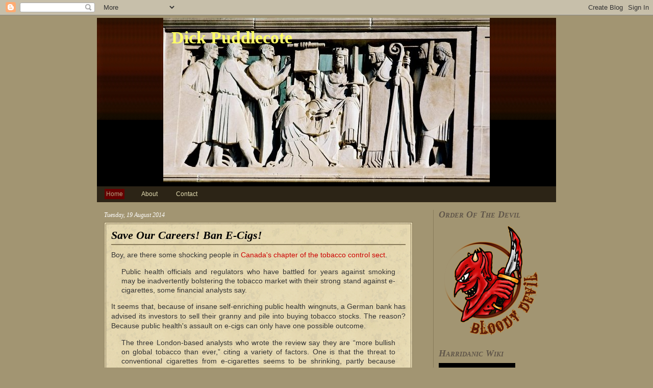

--- FILE ---
content_type: text/html; charset=UTF-8
request_url: http://dickpuddlecote.blogspot.com/2014/08/save-our-careers-ban-e-cigs.html
body_size: 23092
content:
<!DOCTYPE html>
<html dir='ltr' xmlns='http://www.w3.org/1999/xhtml' xmlns:b='http://www.google.com/2005/gml/b' xmlns:data='http://www.google.com/2005/gml/data' xmlns:expr='http://www.google.com/2005/gml/expr'>
<head>
<link href='https://www.blogger.com/static/v1/widgets/2944754296-widget_css_bundle.css' rel='stylesheet' type='text/css'/>
<meta content='text/html; charset=UTF-8' http-equiv='Content-Type'/>
<meta content='blogger' name='generator'/>
<link href='http://dickpuddlecote.blogspot.com/favicon.ico' rel='icon' type='image/x-icon'/>
<link href='http://dickpuddlecote.blogspot.com/2014/08/save-our-careers-ban-e-cigs.html' rel='canonical'/>
<link rel="alternate" type="application/atom+xml" title="Dick Puddlecote - Atom" href="http://dickpuddlecote.blogspot.com/feeds/posts/default" />
<link rel="alternate" type="application/rss+xml" title="Dick Puddlecote - RSS" href="http://dickpuddlecote.blogspot.com/feeds/posts/default?alt=rss" />
<link rel="service.post" type="application/atom+xml" title="Dick Puddlecote - Atom" href="https://www.blogger.com/feeds/3141759542968821728/posts/default" />

<link rel="alternate" type="application/atom+xml" title="Dick Puddlecote - Atom" href="http://dickpuddlecote.blogspot.com/feeds/1486491830192239500/comments/default" />
<!--Can't find substitution for tag [blog.ieCssRetrofitLinks]-->
<link href='https://blogger.googleusercontent.com/img/b/R29vZ2xl/AVvXsEh83JWaRtP7P2LfbEG-ObJDUKFGu2r5aJnDuS4bBTWv3drcJUNElYLQ7LvDaX641TbFU6WRupz9QLeOxDPDcpOerCA_Qx3FVbjEwYy2Bv99xEQvMu_xt_NcPSu45w7-fs4m8sxge9Qr3jrn/s1600/Scaremongery.jpg' rel='image_src'/>
<meta content='http://dickpuddlecote.blogspot.com/2014/08/save-our-careers-ban-e-cigs.html' property='og:url'/>
<meta content='Save Our Careers! Ban E-Cigs!' property='og:title'/>
<meta content='Boy, are there some shocking people in Canada&#39;s chapter of the tobacco control sect .   Public health officials and regulators who have batt...' property='og:description'/>
<meta content='https://blogger.googleusercontent.com/img/b/R29vZ2xl/AVvXsEh83JWaRtP7P2LfbEG-ObJDUKFGu2r5aJnDuS4bBTWv3drcJUNElYLQ7LvDaX641TbFU6WRupz9QLeOxDPDcpOerCA_Qx3FVbjEwYy2Bv99xEQvMu_xt_NcPSu45w7-fs4m8sxge9Qr3jrn/w1200-h630-p-k-no-nu/Scaremongery.jpg' property='og:image'/>
<title>Save Our Careers! Ban E-Cigs! | Dick Puddlecote</title>
<style id='page-skin-1' type='text/css'><!--
/*
-----------------------------------------------
Blogger Template Style
Name:     Name
Author:   Anshul Dudeja
URL:      www.anshuldudeja.com
Date:     January 2010
License:  This free Blogger template is licensed under the Creative Commons Attribution 3.0 License, which permits both personal and commercial use.
However, to satisfy the 'attribution' clause of the license, you are required to keep the footer links intact which provides due credit to its authors. For more specific details about the license, you may visit the URL below:
http://creativecommons.org/licenses/by/3.0/
----------------------------------------------- */
/* Variable definitions
====================
<Variable name="bgcolor" description="Page Background Color"
type="color" default="#fff">
<Variable name="textcolor" description="Text Color"
type="color" default="#333">
<Variable name="linkcolor" description="Link Color"
type="color" default="#58a">
<Variable name="pagetitlecolor" description="Blog Title Color"
type="color" default="#666">
<Variable name="descriptioncolor" description="Blog Description Color"
type="color" default="#999">
<Variable name="titlecolor" description="Post Title Color"
type="color" default="#c60">
<Variable name="bordercolor" description="Border Color"
type="color" default="#ccc">
<Variable name="sidebartitlecolor" description="Sidebar Title Color"
type="color" default="#999">
<Variable name="sidebarlinkcolor" description="Sidebar Link Color"
type="color" default="#999">
<Variable name="sidebartextcolor" description="Sidebar Text Color"
type="color" default="#666">
<Variable name="visitedlinkcolor" description="Visited Link Color"
type="color" default="#999">
<Variable name="hoverlinkcolor" description="Hover Link Color"
type="color" default="#999">
<Variable name="postfootercolor" description="Post Footer Color"
type="color" default="#999">
<Variable name="dateheadercolor" description="Date Header Color"
type="color" default="#999">
<Variable name="commentbordercolor" description="Comment Border Color"
type="color" default="#999">
*/
body, .body-fauxcolumn-outer {
background:#a29572;
margin:0;
color:#333333;
text-align: center;
font-family: Verdana, Arial, Tahoma, sans-serif;
font-size: 11px;
}
a:link {
color:#cc0000;
text-decoration:none;
}
a:visited {
color:#e1771e;
text-decoration:none;
}
a:hover {
color:#000000;
text-decoration: none;
font-style: italic;
}
a img {
border-width:0;
}
a {outline:0;}
/* Header
-----------------------------------------------
*/
#container {
width:900px;
height:330px;
margin:0 auto;
background: #000 url(https://blogger.googleusercontent.com/img/b/R29vZ2xl/AVvXsEg7cDt0XqdQsDBbA-6-oJ9GDHsj6FvgBBShTT37AMAH1OdDClXSGG91EhToycHC79bmmBP0tgU_fOKXzcAM4IhdVeZ9i9U_fnrP8SJIrWoRB50bI50J247B6xqeq6ZMGrAGflS1b4U06PX3/s1600/header_bground.png) no-repeat;
margin-top:-0px;
}
#header-wrapper {
width:775px;
height:330px;
margin-left:125px;
background: #000 url(https://blogger.googleusercontent.com/img/b/R29vZ2xl/AVvXsEg7cDt0XqdQsDBbA-6-oJ9GDHsj6FvgBBShTT37AMAH1OdDClXSGG91EhToycHC79bmmBP0tgU_fOKXzcAM4IhdVeZ9i9U_fnrP8SJIrWoRB50bI50J247B6xqeq6ZMGrAGflS1b4U06PX3/s1600/header_bground.png) no-repeat;
margin-top:-0px;
}
#header {
margin: 5px;
text-align: left;
color:#ffff66;
}
#header h1 {
font-size: 34px;
font-family: Georgia, Times;
padding: 20px 0 0 16px;
margin: 0;
}
#header a {
color:#ffff66;
text-decoration:none;
}
#header a:hover {
color:#fff;
}
#header .description {
font-size: 14px;
font-family: Georgia, Times;
font-weight: normal;
font-style: italic;
color: #ffff66;
padding: 0 0 0 18px;
margin: 0;
}
#header img {
margin-left: auto;
margin-right: auto;
}
/*****HORIZONTAL MENU*****/
#menu { background: #2c2416; font-family: Verdana, Arial, Times, serif; font-size: 12px; width: 100%; height: 31px; margin: 0 auto; padding: 0; overflow: hidden; }
#menu ul { margin: 0; padding: 0; text-align: center; }
#menu ul li { list-style-type: none; float: left; margin: 0 15px 7px 0; padding: 5px 0; text-decoration: none; }
#menu ul li a { padding: 0 10px; margin-left: 15px; padding: 3px; text-decoration: none; color: #e6dfb3; display: block; }
#menu ul li a:hover { background: #660000; color: #b3a381; }
#menu a:hover, #menu li.current_page_item a { background: #660000; color: #b3a381; padding: 3px; text-decoration: none; }
/* Outer-Wrapper
----------------------------------------------- */
#outer-wrapper {
width: 900px;
margin:0 auto;
text-align:left;
}
#main-wrapper {
width: 605px;
float: left;
word-wrap: break-word;
overflow: hidden;
margin: 0 14px 14px 14px;
padding: 0;
}
#sidebar-wrapper {
word-wrap: break-word;
overflow: hidden;
font-family: Verdana, Arial, Tahoma;
font-size: 12px;
width: 240px;
float: right;
margin: 15px 0 20px 0;
padding: 0;
border-left: #887a59 1px solid;
}
#content-wrapper { }
/* Headings
----------------------------------------------- */
.sidebar h2 {
font-size: 18px;
font-family: Georgia, Times New Roman, Verdana, Arial;
font-style: italic;
font-variant: small-caps;
color: #61574a;
margin: 0;
padding: 0;
}
/* Posts
-----------------------------------------------
*/
h2.date-header {
font-family:georgia;
font-size:12px;
font-style:italic;
font-weight:normal;
margin:1.5em 0 0.5em;
color:#ffffff;
}
.post {
background: #c0a172 url(https://blogger.googleusercontent.com/img/b/R29vZ2xl/AVvXsEhkPnYqNcc752oYaETghVAbDc2FT6bn8vXstlHXS2heCFAmzVeCTFUK6vGT8OzVXcimuCwltDtew1zJvmBV1yw4RF-UIwlCrXvszmj0-a1RCmO_GodsrUSpN18Jlkbn0Sj1eE7kTfHtf6EJ/s1600/post_bg.png) repeat;
margin: 0 0 10px 0;
padding: 5px 10px 0 10px;
line-height: 14px;
text-align: justify;
border: #887a59 4px double;
}
.post h3 { font-size: 22px; font-family: Georgia, Times, Helvetica, sans-serif; font-style: italic; margin: 5px 0 5px 0; padding: 0; line-height: 24px;}
.post h3 a { color: #000; text-decoration: none; }
.post h3 a:hover { color: #777; text-decoration: none; }
.post-body {
margin:0 0 .75em;
line-height:1.4em;
font-size:14px;
margin-top:10px;
}
.post-body blockquote {
line-height:1.3em;
}
.post-footer {
margin: .75em 0;
color:#000000;
line-height: 1.4em;
border-top:1px solid #CCCCCC;
font-family:georgia;
font-size:12px;
font-style:italic;
padding:5px 10px;
border-top: #887a59 1px solid;
}
.bordercolor { border: 1px solid #887a59; }
.comment-link {
margin-left:.6em;
}
.post img {
padding:4px;
margin:2px;
border:1px solid #887a59;
max-width:560px;
}
.post blockquote {
margin:1em 20px;
}
.post blockquote p {
margin:.75em 0;
}
/* Comments
----------------------------------------------- */
#comments {
background: #c0a172 url(https://blogger.googleusercontent.com/img/b/R29vZ2xl/AVvXsEhkPnYqNcc752oYaETghVAbDc2FT6bn8vXstlHXS2heCFAmzVeCTFUK6vGT8OzVXcimuCwltDtew1zJvmBV1yw4RF-UIwlCrXvszmj0-a1RCmO_GodsrUSpN18Jlkbn0Sj1eE7kTfHtf6EJ/s1600/post_bg.png) repeat;
margin: 0 0 10px 0;
padding: 5px 10px 0 10px;
line-height: 14px;
text-align: justify;
border: #887a59 4px double;
}
#comments h4 {
color:#000000;
font-weight:bold;
letter-spacing:0;
line-height:1.4em;
margin:1em 0;
text-transform:none;
font-size:15px;
}
#comments-block {
line-height:1.6em;
margin:1em 0 1.5em;
}
#comments-block .comment-author {
background:#eeeeee none repeat scroll 0 0;
margin:0.5em 0;
padding-bottom:4px;
padding-left:8px;
padding-top:4px;
}
#comments-block .comment-body {
border-left:1px solid #eeeeee;
border-right:1px solid #eeeeee;
margin-top:-8px;
padding-left:10px;
padding-top:10px;
}
#comments-block .comment-footer {
border-bottom:1px solid #eeeeee;
border-left:1px solid #eeeeee;
border-right:1px solid #eeeeee;
font-size:11px;
line-height:1.4em;
margin:-0.25em 0 2em;
padding-bottom:5px;
padding-left:10px;
text-transform:none;
}
#comments-block .comment-body p {
margin:0;
padding-bottom:15px;
}
.deleted-comment {
font-style:italic;
color:gray;
}
#blog-pager-newer-link {
float: left;
}
#blog-pager-older-link {
float: right;
}
#blog-pager {
text-align: center;
}
.feed-links {
clear: both;
line-height: 2.5em;
}
/* Sidebar Content
----------------------------------------------- */
.sidebar {
color: #000000;
line-height: 1.5em;
}
.sidebar a { color: #e6dfb3; }
.sidebar a:hover { color: #61574a; text-decoration: none; font-style: italic; }
.sidebar ul {
list-style:none;
margin:0 0 0;
padding:0 0 0;
}
.sidebar li {
margin:0;
padding-top:0;
padding-right:0;
padding-bottom:.25em;
padding-left:0px;
line-height:1.5em;
}
.sidebar .widget {
margin:0 10px 1.5em;
}
.sidebar .widget-content {
margin-top:10px;
}
.main .Blog {
border-bottom-width: 0;
}
/* Profile
----------------------------------------------- */
.profile-img {
float: left;
margin-top: 0;
margin-right: 5px;
margin-bottom: 5px;
margin-left: 0;
padding: 4px;
border: 1px solid #887a59;
}
.profile-data {
margin:0;
text-transform:uppercase;
letter-spacing:.1em;
color: #000000;
font-weight: bold;
line-height: 1.6em;
}
.profile-datablock {
margin:.5em 0 .5em;
}
.profile-textblock {
margin: 0.5em 0;
line-height: 1.6em;
}
.profile-link {
text-transform: uppercase;
letter-spacing: .1em;
}
/* Footer
----------------------------------------------- */
#footer { clear: both; background: #2c2416 url(https://blogger.googleusercontent.com/img/b/R29vZ2xl/AVvXsEjVGfdUUfEFuegmDGYfguSkoyxZ6jxHAk3Crl4NZ9g6ROAWAUkTnupTlIL9Q3aJKJMXVxcMaa7ZfEzh8oegX5CnrJdsq3vezYrNhm7l8YVsxZRlMiyMiXQoFrBBglGoLYggfx-3DoH3Aao/s400/footer_bg.jpg) repeat-x; width: 100%; height: 100px; border-top: #000 2px solid; }
#footer p { padding: 14px 0; margin: 0 20px 0 0; color: #e6dfb3; text-align: right; }
#footer a { color: #a29572; text-decoration: none; }
#footer a:hover { color: #5d5d5d; text-decoration: underline; }
#footer .subscribe  { float: left; margin: 25px 30px 0 20px; padding: 0; text-decoration: none; }
.subscribe img { border: none; }

--></style>
<script type='text/javascript'>

  var _gaq = _gaq || [];
  _gaq.push(['_setAccount', 'UA-7235019-2']);
  _gaq.push(['_setDomainName', 'dickpuddlecote.blogspot.com']);
  _gaq.push(['_setAllowLinker', true]);
  _gaq.push(['_trackPageview']);

  (function() {
    var ga = document.createElement('script'); ga.type = 'text/javascript'; ga.async = true;
    ga.src = ('https:' == document.location.protocol ? 'https://ssl' : 'http://www') + '.google-analytics.com/ga.js';
    var s = document.getElementsByTagName('script')[0]; s.parentNode.insertBefore(ga, s);
  })();

</script>
<link href='https://www.blogger.com/dyn-css/authorization.css?targetBlogID=3141759542968821728&amp;zx=a9b9effd-9079-4c7a-ac33-a4981fe3ce26' media='none' onload='if(media!=&#39;all&#39;)media=&#39;all&#39;' rel='stylesheet'/><noscript><link href='https://www.blogger.com/dyn-css/authorization.css?targetBlogID=3141759542968821728&amp;zx=a9b9effd-9079-4c7a-ac33-a4981fe3ce26' rel='stylesheet'/></noscript>
<meta name='google-adsense-platform-account' content='ca-host-pub-1556223355139109'/>
<meta name='google-adsense-platform-domain' content='blogspot.com'/>

</head>
<script src='http://apis.google.com/js/plusone.js' type='text/javascript'>
{lang: 'en-US'}
</script>
<body>
<div class='navbar section' id='navbar'><div class='widget Navbar' data-version='1' id='Navbar1'><script type="text/javascript">
    function setAttributeOnload(object, attribute, val) {
      if(window.addEventListener) {
        window.addEventListener('load',
          function(){ object[attribute] = val; }, false);
      } else {
        window.attachEvent('onload', function(){ object[attribute] = val; });
      }
    }
  </script>
<div id="navbar-iframe-container"></div>
<script type="text/javascript" src="https://apis.google.com/js/platform.js"></script>
<script type="text/javascript">
      gapi.load("gapi.iframes:gapi.iframes.style.bubble", function() {
        if (gapi.iframes && gapi.iframes.getContext) {
          gapi.iframes.getContext().openChild({
              url: 'https://www.blogger.com/navbar/3141759542968821728?po\x3d1486491830192239500\x26origin\x3dhttp://dickpuddlecote.blogspot.com',
              where: document.getElementById("navbar-iframe-container"),
              id: "navbar-iframe"
          });
        }
      });
    </script><script type="text/javascript">
(function() {
var script = document.createElement('script');
script.type = 'text/javascript';
script.src = '//pagead2.googlesyndication.com/pagead/js/google_top_exp.js';
var head = document.getElementsByTagName('head')[0];
if (head) {
head.appendChild(script);
}})();
</script>
</div></div>
<div id='container'>
<div id='header-wrapper'>
<div class='header section' id='header'><div class='widget Header' data-version='1' id='Header1'>
<div id='header-inner' style='background-image: url("http://4.bp.blogspot.com/_EhRt4AvJLd4/SSCk_4deb0I/AAAAAAAAACY/PSQfZLO3Ic0/S1600-R/magna+carta2.bmp"); background-position: left; min-height: 322px; _height: 322px; background-repeat: no-repeat; '>
<div class='titlewrapper' style='background: transparent'>
<h1 class='title' style='background: transparent; border-width: 0px'>
<a href='http://dickpuddlecote.blogspot.com/'>
Dick Puddlecote
</a>
</h1>
</div>
<div class='descriptionwrapper'>
<p class='description'><span>
</span></p>
</div>
</div>
</div></div>
</div>
<div id='menu'>
<ul>
<li class='current_page_item'><a href='http://dickpuddlecote.blogspot.com/'>Home</a></li>
<li><a href='http://www.blogger.com/profile/01481866882188932892'>About</a></li>
<li><a href='mailto:dickpuddlecote@live.co.uk'>Contact</a></li>
</ul>
</div>
<div id='outer-wrapper'><div id='wrap2'>
<div id='content-wrapper'>
<div id='main-wrapper'>
<div class='main section' id='main'><div class='widget Blog' data-version='1' id='Blog1'>
<div class='blog-posts hfeed'>

          <div class="date-outer">
        
<h2 class='date-header'><span>Tuesday, 19 August 2014</span></h2>

          <div class="date-posts">
        
<div class='post-outer'>
<div class='post hentry uncustomized-post-template'>
<a name='1486491830192239500'></a>
<h3 class='post-title entry-title'>
<a href='http://dickpuddlecote.blogspot.com/2014/08/save-our-careers-ban-e-cigs.html'>Save Our Careers! Ban E-Cigs!</a>
</h3>
<div class='bordercolor'></div>
<div class='post-header-line-1'></div>
<div class='post-body entry-content'>
Boy, are there some shocking people in <a href="http://news.nationalpost.com/2014/08/15/public-health-officials-inadvertently-bolstering-tobacco-market-with-crackdown-on-e-cigarettes-analysts-say/">Canada's chapter of the tobacco control sect</a>.<br />
<blockquote class="tr_bq">
Public health officials and regulators who have battled for years against smoking may be inadvertently bolstering the tobacco market with their strong stand against e-cigarettes, some financial analysts say.</blockquote>
It seems that, because of insane self-enriching public health wingnuts, a German bank has advised its investors to sell their granny and pile into buying tobacco stocks. The reason? Because public health's assault on e-cigs can only have one possible outcome.<br />
<blockquote class="tr_bq">
The three London-based analysts who wrote the review say they are &#8220;more bullish on global tobacco than ever,&#8221; citing a variety of factors. One is that the threat to conventional cigarettes from e-cigarettes seems to be shrinking, partly because public-health officials are casting doubt on their safety and restricting their use.&nbsp;</blockquote>
<blockquote class="tr_bq">
&#8220;Our medium-term view is that the regulators have reinforced the position of [conventional] cigarettes for many consumers,&#8221; they say.</blockquote>
That's banking speak for "public health has successfully scared people away from e-cigs so smokers will carry on smoking. Buy, buy, BUY tobacco shares!".<br />
<br />
Way to go, tobacco control!<br />
<br />
Indeed, the German bankers are very wise, because this scenario has already been played out in Spain. After a <a href="http://ecigsplaza.co.uk/ecigs-news/scare-stories-death-spanish-vaping/">baseless</a> but <a href="http://www.thelocal.es/20140314/spanish-patient-gets-pneumonia-by-e-cigarettes">much publicised scare story</a>, e-cig sales fell off a cliff and the number of recorded Spanish vapers fell from 800,000 to 200,000 almost overnight.<br />
<br />
<table align="center" cellpadding="0" cellspacing="0" class="tr-caption-container" style="margin-left: auto; margin-right: auto; text-align: center;"><tbody>
<tr><td style="text-align: center;"><a href="https://blogger.googleusercontent.com/img/b/R29vZ2xl/AVvXsEh83JWaRtP7P2LfbEG-ObJDUKFGu2r5aJnDuS4bBTWv3drcJUNElYLQ7LvDaX641TbFU6WRupz9QLeOxDPDcpOerCA_Qx3FVbjEwYy2Bv99xEQvMu_xt_NcPSu45w7-fs4m8sxge9Qr3jrn/s1600/Scaremongery.jpg" imageanchor="1" style="margin-left: auto; margin-right: auto;"><img border="0" height="284" src="https://blogger.googleusercontent.com/img/b/R29vZ2xl/AVvXsEh83JWaRtP7P2LfbEG-ObJDUKFGu2r5aJnDuS4bBTWv3drcJUNElYLQ7LvDaX641TbFU6WRupz9QLeOxDPDcpOerCA_Qx3FVbjEwYy2Bv99xEQvMu_xt_NcPSu45w7-fs4m8sxge9Qr3jrn/s1600/Scaremongery.jpg" width="320" /></a></td></tr>
<tr><td class="tr-caption" style="text-align: center;"><i>From #GFN14</i></td></tr>
</tbody></table>
<br />
Now, what do you think the other 600,000 did with their cash? Stick in the piggy bank or go back to buying tobacco?<br />
<br />
Catastrophic news for public health and a lesson to be learned, you'd think, wouldn't you? But the Canadians who want to replicate this effect are unrepentant.<br />
<blockquote class="tr_bq">
One of those public-health advocates said she makes no apologies for criticizing e-cigarettes, arguing there is zero evidence they are any safer, and that they could ultimately allow tobacco companies to create even more harm.&nbsp;</blockquote>
<blockquote class="tr_bq">
&#8220;We would like e-cigarettes to be treated as tobacco &#8212; we see them as an extension of the same product,&#8221; said Dr Meena Dawar, medical health officer with Vancouver Coastal. &#8220;[They have] a huge potential to undermine the gains we have made in tobacco control.&#8221;</blockquote>
Translation: We didn't invent them and they threaten my salary, so screw health, I have a career to think about.<br />
<br />
We will see a lot more of this attitude in coming months. You see, the WHO's latest anti-tobacco shindig is taking place in October and - while the rest of the world is condemning gay-hating, jet-destroying Russia - there was never even the slightest consideration that the global tobacco industry would cancel or relocate. Instead, the attendees will be <a href="http://cop6russia.org/about/cop6-in-brief/social-programme/">excitedly lapping up the delights of Moscow</a>&nbsp;and bolstering the Russian economy with our taxes. And when finished with their state-funded jollies, these unelected cronies will demand a policy of elected governments worldwide classifying e-cigs as tobacco products after <a href="http://dickpuddlecote.blogspot.co.uk/2014/06/the-who-attempts-to-censor-websites.html">trying their best to hide it</a>.<br />
<br />
Truly, there is little more hideous in this world than the entrenched, blinkered, reactionary, hypocritical, petty, joyless, spiteful, self-centred and borderline criminal tobacco control industry.<br/>
<div class='post-share-buttons'>
<a class='goog-inline-block share-button sb-email' href='https://www.blogger.com/share-post.g?blogID=3141759542968821728&postID=1486491830192239500&target=email' target='_blank' title='Email This'><span class='share-button-link-text'>Email This</span></a><a class='goog-inline-block share-button sb-blog' href='https://www.blogger.com/share-post.g?blogID=3141759542968821728&postID=1486491830192239500&target=blog' onclick='window.open(this.href, "_blank", "height=270,width=475"); return false;' target='_blank' title='BlogThis!'><span class='share-button-link-text'>BlogThis!</span></a><a class='goog-inline-block share-button sb-twitter' href='https://www.blogger.com/share-post.g?blogID=3141759542968821728&postID=1486491830192239500&target=twitter' target='_blank' title='Share to X'><span class='share-button-link-text'>Share to X</span></a><a class='goog-inline-block share-button sb-facebook' href='https://www.blogger.com/share-post.g?blogID=3141759542968821728&postID=1486491830192239500&target=facebook' onclick='window.open(this.href, "_blank", "height=430,width=640"); return false;' target='_blank' title='Share to Facebook'><span class='share-button-link-text'>Share to Facebook</span></a><a class='goog-inline-block share-button sb-pinterest' href='https://www.blogger.com/share-post.g?blogID=3141759542968821728&postID=1486491830192239500&target=pinterest' target='_blank' title='Share to Pinterest'><span class='share-button-link-text'>Share to Pinterest</span></a>
</div><br/><br/>
<div style='float:left;padding:0px 0px 0px 0;'>
<script src='http://static.ak.fbcdn.net/connect.php/js/FB.Share' type='text/javascript'></script>
</div>
<div style='float:left; margin-left:0px;'><script src='http://platform.twitter.com/widgets.js' type='text/javascript'></script>
</div>
<div style='clear: both;'></div>
</div>
<div class='post-footer'>
<div class='post-footer-line post-footer-line-1'>
<span class='post-author vcard'>
Posted by
<span class='fn'>Dick Puddlecote</span>
</span>
<span class='post-timestamp'>
at
<a class='timestamp-link' href='http://dickpuddlecote.blogspot.com/2014/08/save-our-careers-ban-e-cigs.html' rel='bookmark' title='permanent link'><abbr class='published' title='2014-08-19T19:02:00+01:00'>19:02</abbr></a>
</span>
<span class='reaction-buttons'>
</span>
<span class='star-ratings'>
</span>
<span class='post-comment-link'>
</span>
<span class='post-backlinks post-comment-link'>
</span>
<span class='post-icons'>
<span class='item-control blog-admin pid-1502944569'>
<a href='https://www.blogger.com/post-edit.g?blogID=3141759542968821728&postID=1486491830192239500&from=pencil' title='Edit Post'>
<img alt='' class='icon-action' height='18' src='https://resources.blogblog.com/img/icon18_edit_allbkg.gif' width='18'/>
</a>
</span>
</span>
</div>
<div class='post-footer-line post-footer-line-2'>
<span class='post-labels'>
Labels:
<a href='http://dickpuddlecote.blogspot.com/search/label/E-cigs' rel='tag'>E-cigs</a>,
<a href='http://dickpuddlecote.blogspot.com/search/label/Hypocrisy' rel='tag'>Hypocrisy</a>,
<a href='http://dickpuddlecote.blogspot.com/search/label/It%27s%20Not%20About%20Health' rel='tag'>It&#39;s Not About Health</a>,
<a href='http://dickpuddlecote.blogspot.com/search/label/Just%20Not%20Funny' rel='tag'>Just Not Funny</a>,
<a href='http://dickpuddlecote.blogspot.com/search/label/Nasty%20Bastards' rel='tag'>Nasty Bastards</a>,
<a href='http://dickpuddlecote.blogspot.com/search/label/Righteous%20lunatics' rel='tag'>Righteous lunatics</a>
</span>
</div>
<div class='post-footer-line post-footer-line-3'>
<span class='post-location'>
</span>
</div>
</div>
</div>
<div class='comments' id='comments'>
<a name='comments'></a>
<h4>8 comments:</h4>
<div id='Blog1_comments-block-wrapper'>
<dl class='avatar-comment-indent' id='comments-block'>
<dt class='comment-author ' id='c5837772136716320247'>
<a name='c5837772136716320247'></a>
<div class="avatar-image-container avatar-stock"><span dir="ltr"><img src="//resources.blogblog.com/img/blank.gif" width="35" height="35" alt="" title="Neal">

</span></div>
Neal
said...
</dt>
<dd class='comment-body' id='Blog1_cmt-5837772136716320247'>
<p>
Careful, Chappers will be retweeting this and calling you names.
</p>
</dd>
<dd class='comment-footer'>
<span class='comment-timestamp'>
<a href='http://dickpuddlecote.blogspot.com/2014/08/save-our-careers-ban-e-cigs.html?showComment=1408472643068#c5837772136716320247' title='comment permalink'>
19 August 2014 at 19:24
</a>
<span class='item-control blog-admin pid-1661610447'>
<a class='comment-delete' href='https://www.blogger.com/comment/delete/3141759542968821728/5837772136716320247' title='Delete Comment'>
<img src='https://resources.blogblog.com/img/icon_delete13.gif'/>
</a>
</span>
</span>
</dd>
<dt class='comment-author ' id='c6481114802890942807'>
<a name='c6481114802890942807'></a>
<div class="avatar-image-container avatar-stock"><span dir="ltr"><img src="//resources.blogblog.com/img/blank.gif" width="35" height="35" alt="" title="Liam Bryan">

</span></div>
Liam Bryan
said...
</dt>
<dd class='comment-body' id='Blog1_cmt-6481114802890942807'>
<p>
You lost me at &quot;borderline&quot;.
</p>
</dd>
<dd class='comment-footer'>
<span class='comment-timestamp'>
<a href='http://dickpuddlecote.blogspot.com/2014/08/save-our-careers-ban-e-cigs.html?showComment=1408474992648#c6481114802890942807' title='comment permalink'>
19 August 2014 at 20:03
</a>
<span class='item-control blog-admin pid-1661610447'>
<a class='comment-delete' href='https://www.blogger.com/comment/delete/3141759542968821728/6481114802890942807' title='Delete Comment'>
<img src='https://resources.blogblog.com/img/icon_delete13.gif'/>
</a>
</span>
</span>
</dd>
<dt class='comment-author ' id='c5038486886740430531'>
<a name='c5038486886740430531'></a>
<div class="avatar-image-container avatar-stock"><span dir="ltr"><img src="//resources.blogblog.com/img/blank.gif" width="35" height="35" alt="" title="Anja M ERF vaper">

</span></div>
Anja M ERF vaper
said...
</dt>
<dd class='comment-body' id='Blog1_cmt-5038486886740430531'>
<p>
excellent! <br /><br />//Truly, there is little more hideous in this world than the entrenched, blinkered, reactionary, hypocritical, petty, joyless, spiteful, self-centred and borderline criminal tobacco control industry. //<br /><br />But you also lost me at &quot;borderline&quot;. ;)
</p>
</dd>
<dd class='comment-footer'>
<span class='comment-timestamp'>
<a href='http://dickpuddlecote.blogspot.com/2014/08/save-our-careers-ban-e-cigs.html?showComment=1408478863226#c5038486886740430531' title='comment permalink'>
19 August 2014 at 21:07
</a>
<span class='item-control blog-admin pid-1661610447'>
<a class='comment-delete' href='https://www.blogger.com/comment/delete/3141759542968821728/5038486886740430531' title='Delete Comment'>
<img src='https://resources.blogblog.com/img/icon_delete13.gif'/>
</a>
</span>
</span>
</dd>
<dt class='comment-author ' id='c3199157716827883434'>
<a name='c3199157716827883434'></a>
<div class="avatar-image-container avatar-stock"><span dir="ltr"><img src="//resources.blogblog.com/img/blank.gif" width="35" height="35" alt="" title="Dick_Puddlecote">

</span></div>
Dick_Puddlecote
said...
</dt>
<dd class='comment-body' id='Blog1_cmt-3199157716827883434'>
<p>
Hey! Respect for the law please. Yes they should be in stir, but innocent till proven guilty and all that.
</p>
</dd>
<dd class='comment-footer'>
<span class='comment-timestamp'>
<a href='http://dickpuddlecote.blogspot.com/2014/08/save-our-careers-ban-e-cigs.html?showComment=1408479150006#c3199157716827883434' title='comment permalink'>
19 August 2014 at 21:12
</a>
<span class='item-control blog-admin pid-1661610447'>
<a class='comment-delete' href='https://www.blogger.com/comment/delete/3141759542968821728/3199157716827883434' title='Delete Comment'>
<img src='https://resources.blogblog.com/img/icon_delete13.gif'/>
</a>
</span>
</span>
</dd>
<dt class='comment-author ' id='c5458993241590589512'>
<a name='c5458993241590589512'></a>
<div class="avatar-image-container avatar-stock"><span dir="ltr"><img src="//resources.blogblog.com/img/blank.gif" width="35" height="35" alt="" title="Anja M ERF vaper">

</span></div>
Anja M ERF vaper
said...
</dt>
<dd class='comment-body' id='Blog1_cmt-5458993241590589512'>
<p>
innocent until proven guilty? Like e-cigs, you mean? ;)
</p>
</dd>
<dd class='comment-footer'>
<span class='comment-timestamp'>
<a href='http://dickpuddlecote.blogspot.com/2014/08/save-our-careers-ban-e-cigs.html?showComment=1408479737260#c5458993241590589512' title='comment permalink'>
19 August 2014 at 21:22
</a>
<span class='item-control blog-admin pid-1661610447'>
<a class='comment-delete' href='https://www.blogger.com/comment/delete/3141759542968821728/5458993241590589512' title='Delete Comment'>
<img src='https://resources.blogblog.com/img/icon_delete13.gif'/>
</a>
</span>
</span>
</dd>
<dt class='comment-author ' id='c4176867470442140977'>
<a name='c4176867470442140977'></a>
<div class="avatar-image-container avatar-stock"><span dir="ltr"><img src="//resources.blogblog.com/img/blank.gif" width="35" height="35" alt="" title="Threthny">

</span></div>
Threthny
said...
</dt>
<dd class='comment-body' id='Blog1_cmt-4176867470442140977'>
<p>
we like lots of rules + signs everywhere to remind us of them and welcome more rules to keep us safe because we would be unsafe without them.<br /><br />thank you simon chapman from protecting us from tobacco companies and against the new scourge of dual-use inducing ecig tech.
</p>
</dd>
<dd class='comment-footer'>
<span class='comment-timestamp'>
<a href='http://dickpuddlecote.blogspot.com/2014/08/save-our-careers-ban-e-cigs.html?showComment=1408487431910#c4176867470442140977' title='comment permalink'>
19 August 2014 at 23:30
</a>
<span class='item-control blog-admin pid-1661610447'>
<a class='comment-delete' href='https://www.blogger.com/comment/delete/3141759542968821728/4176867470442140977' title='Delete Comment'>
<img src='https://resources.blogblog.com/img/icon_delete13.gif'/>
</a>
</span>
</span>
</dd>
<dt class='comment-author ' id='c7614394668198142082'>
<a name='c7614394668198142082'></a>
<div class="avatar-image-container avatar-stock"><span dir="ltr"><img src="//resources.blogblog.com/img/blank.gif" width="35" height="35" alt="" title="Jax">

</span></div>
Jax
said...
</dt>
<dd class='comment-body' id='Blog1_cmt-7614394668198142082'>
<p>
&#8220;<i>Truly, there is little more hideous in this world than the entrenched, blinkered, reactionary, hypocritical, petty, joyless, spiteful, self-centred and borderline criminal tobacco control industry.</i>&#8221;<br /><br />And truly nothing more desperate than those self-same entrenched, blinkered, reactionary etc etc folks when their star is on the wane, and their cushy funding and their hitherto-unchallenged position at the top of the Health Zealots&#8217; hierarchy is threatened by (a) the challenge of a new product which carries the danger of spoiling all their well-planned games, (b) a lot of new kids on the block (anti-booze and all that), muscling in on &#8220;their&#8221; territory and (c) the public getting plain and simple <i>bored</i> with the mantra that &#8220;everything is caused by smoking.&#8221;
</p>
</dd>
<dd class='comment-footer'>
<span class='comment-timestamp'>
<a href='http://dickpuddlecote.blogspot.com/2014/08/save-our-careers-ban-e-cigs.html?showComment=1408500167505#c7614394668198142082' title='comment permalink'>
20 August 2014 at 03:02
</a>
<span class='item-control blog-admin pid-1661610447'>
<a class='comment-delete' href='https://www.blogger.com/comment/delete/3141759542968821728/7614394668198142082' title='Delete Comment'>
<img src='https://resources.blogblog.com/img/icon_delete13.gif'/>
</a>
</span>
</span>
</dd>
<dt class='comment-author ' id='c4752578253076200335'>
<a name='c4752578253076200335'></a>
<div class="avatar-image-container avatar-stock"><span dir="ltr"><img src="//resources.blogblog.com/img/blank.gif" width="35" height="35" alt="" title="emma2000">

</span></div>
emma2000
said...
</dt>
<dd class='comment-body' id='Blog1_cmt-4752578253076200335'>
<p>
Very true. I quite liked the e cigs in places where I couldn&#39;t smoke, might well have changed to them but since they are being banned too might as well stick to the real thing. I wish &#39;smoking related&#39; diseases on all the health fascists.
</p>
</dd>
<dd class='comment-footer'>
<span class='comment-timestamp'>
<a href='http://dickpuddlecote.blogspot.com/2014/08/save-our-careers-ban-e-cigs.html?showComment=1408569046792#c4752578253076200335' title='comment permalink'>
20 August 2014 at 22:10
</a>
<span class='item-control blog-admin pid-1661610447'>
<a class='comment-delete' href='https://www.blogger.com/comment/delete/3141759542968821728/4752578253076200335' title='Delete Comment'>
<img src='https://resources.blogblog.com/img/icon_delete13.gif'/>
</a>
</span>
</span>
</dd>
</dl>
</div>
<p class='comment-footer'>
<a href='https://www.blogger.com/comment/fullpage/post/3141759542968821728/1486491830192239500' onclick=''>Post a Comment</a>
</p>
</div>
</div>

        </div></div>
      
</div>
<div class='blog-pager' id='blog-pager'>
<span id='blog-pager-newer-link'>
<a class='blog-pager-newer-link' href='http://dickpuddlecote.blogspot.com/2014/08/punch-drunk.html' id='Blog1_blog-pager-newer-link' title='Newer Post'>Newer Post</a>
</span>
<span id='blog-pager-older-link'>
<a class='blog-pager-older-link' href='http://dickpuddlecote.blogspot.com/2014/08/jail-for-smoking-outdoors.html' id='Blog1_blog-pager-older-link' title='Older Post'>Older Post</a>
</span>
<a class='home-link' href='http://dickpuddlecote.blogspot.com/'>Home</a>
</div>
<div class='clear'></div>
<div class='post-feeds'>
<div class='feed-links'>
Subscribe to:
<a class='feed-link' href='http://dickpuddlecote.blogspot.com/feeds/1486491830192239500/comments/default' target='_blank' type='application/atom+xml'>Post Comments (Atom)</a>
</div>
</div>
</div><div class='widget HTML' data-version='1' id='HTML4'>
<script type='text/javascript'>
                var disqus_shortname = 'dickpuddlecote';
                var disqus_blogger_current_url = "http://dickpuddlecote.blogspot.com/2014/08/save-our-careers-ban-e-cigs.html";

                if (!disqus_blogger_current_url.length) {
                    disqus_blogger_current_url = "http://dickpuddlecote.blogspot.com/2014/08/save-our-careers-ban-e-cigs.html";
                }

                var disqus_blogger_homepage_url = "http://dickpuddlecote.blogspot.com/";
                var disqus_blogger_canonical_homepage_url = "http://dickpuddlecote.blogspot.com/";
            </script>
<style type='text/css'>
                    #comments {display:none;}
                </style>
<script type='text/javascript'>
                    (function() {
                        var bloggerjs = document.createElement('script');
                        bloggerjs.type = 'text/javascript';
                        bloggerjs.async = true;
                        bloggerjs.src = '//'+disqus_shortname+'.disqus.com/blogger_item.js';
                        (document.getElementsByTagName('head')[0] || document.getElementsByTagName('body')[0]).appendChild(bloggerjs);
                    })();

                </script>
<style type='text/css'>
                    .post-comment-link { visibility: hidden; }
                </style>
<script type='text/javascript'>
                (function() {
                    var bloggerjs = document.createElement('script');
                    bloggerjs.type = 'text/javascript';
                    bloggerjs.async = true;
                    bloggerjs.src = '//'+disqus_shortname+'.disqus.com/blogger_index.js';
                    (document.getElementsByTagName('head')[0] || document.getElementsByTagName('body')[0]).appendChild(bloggerjs);
                })();

            </script>
</div></div>
</div>
<div id='sidebar-wrapper'>
<div class='sidebar section' id='sidebar'><div class='widget Image' data-version='1' id='Image2'>
<h2>Order Of The Devil</h2>
<div class='widget-content'>
<a href='http://dickpuddlecote.blogspot.co.uk/2016/02/fake-charities-from-blog-to-statute.html#comment-2503270466'>
<img alt='Order Of The Devil' height='221' id='Image2_img' src='https://blogger.googleusercontent.com/img/b/R29vZ2xl/AVvXsEiHz7Q-0onhujyXwZ9qoknQewKeS4CX1xNiJwJs3oJW-WNEHPiWP79TbOBA7Jp_zhYAuBGH4tFr3mWaUCw8bvRR5-EVv6GdPlkMJtbRsLmYS5LNw8QlpDA7jqgIBVy3TH8QmcdYT7qyIjlR/s1600-r/bloody_devil08.png' width='200'/>
</a>
<br/>
</div>
<div class='clear'></div>
</div><div class='widget Image' data-version='1' id='Image12'>
<h2>Harridanic Wiki</h2>
<div class='widget-content'>
<a href='http://harridanic.com/wiki/Main_Page'>
<img alt='Harridanic Wiki' height='150' id='Image12_img' src='https://blogger.googleusercontent.com/img/b/R29vZ2xl/AVvXsEi6Yziab3t0CTiyG9p0ws6ZE5-TAhihxWLcRhji0D_05Tdb7upzThomhaB5XN5g5kHdZfdPfVjtIGBO7GtC0lZHDx3xmalTjbzMwQw__kcRprPd8RRFHjwdtj6lEN8PM-tSfBKlbaWPD1mB/s1600/h_logo_150.png' width='150'/>
</a>
<br/>
</div>
<div class='clear'></div>
</div><div class='widget HTML' data-version='1' id='HTML3'>
<div class='widget-content'>
<a class="twitter-timeline" width="250" height="400" href="https://twitter.com/Dick_Puddlecote" data-widget-id="394561440134098945">Tweets by @Dick_Puddlecote</a>
<script>!function(d,s,id){var js,fjs=d.getElementsByTagName(s)[0],p=/^http:/.test(d.location)?'http':'https';if(!d.getElementById(id)){js=d.createElement(s);js.id=id;js.src=p+"://platform.twitter.com/widgets.js";fjs.parentNode.insertBefore(js,fjs);}}(document,"script","twitter-wjs");</script>
</div>
<div class='clear'></div>
</div><div class='widget HTML' data-version='1' id='HTML1'>
<h2 class='title'>RSS</h2>
<div class='widget-content'>
<a href="http://feeds.feedburner.com/DickPuddlecote" title="Subscribe to my feed" rel="alternate" type="application/rss+xml"><img src="http://www.feedburner.com/fb/images/pub/feed-icon32x32.png" alt="" style="border:0"/></a><a href="http://feeds.feedburner.com/DickPuddlecote" title="Subscribe to my feed" rel="alternate" type="application/rss+xml">Subscribe in a reader</a>
</div>
<div class='clear'></div>
</div><div class='widget Image' data-version='1' id='Image5'>
<h2>Official Blog Mascot</h2>
<div class='widget-content'>
<a href='http://dickpuddlecote.blogspot.com/2010/03/nanny-bashing.html'>
<img alt='Official Blog Mascot' height='207' id='Image5_img' src='https://blogger.googleusercontent.com/img/b/R29vZ2xl/AVvXsEhU1c8tGNXiuFkr0O68xl69EslzZU3-itdYY7s4MK7BNkE2LsSlXq6hcz3oWIIpo1Wcq5zMSVhESaga6Jx5-ZGB40Dj0mcfdWS3QnRcEW78DsE6Qb6ZZuu-64zr48uACnuLexF8vAgGaxix/s1600/Mascot1.JPG' width='180'/>
</a>
<br/>
<span class='caption'>Philip Davies MP - Spectator Readers' Representative of the Year 2011 & 2013</span>
</div>
<div class='clear'></div>
</div><div class='widget HTML' data-version='1' id='HTML2'>
<h2 class='title'>Subscribe via email</h2>
<div class='widget-content'>
<form action="http://feedburner.google.com/fb/a/mailverify" style="border:1px solid #ccc;padding:3px;text-align:center;" target="popupwindow" method="post" onsubmit="window.open('http://feedburner.google.com/fb/a/mailverify?uri=DickPuddlecote', 'popupwindow', 'scrollbars=yes,width=550,height=520');return true"><p>Enter your email address:</p><p><input style="width:140px" name="email" type="text"/></p><input value="DickPuddlecote" name="uri" type="hidden"/><input value="en_US" name="loc" type="hidden"/><input value="Subscribe" type="submit"/><p>Delivered by <a href="http://feedburner.google.com" target="_blank">FeedBurner</a></p></form>
</div>
<div class='clear'></div>
</div><div class='widget BlogList' data-version='1' id='BlogList1'>
<h2 class='title'>Daily Reads</h2>
<div class='widget-content'>
<div class='blog-list-container' id='BlogList1_container'>
<ul id='BlogList1_blogs'>
<li style='display: block;'>
<div class='blog-icon'>
</div>
<div class='blog-content'>
<div class='blog-title'>
<a href='https://longrider.co.uk/blog' target='_blank'>
Longrider</a>
</div>
<div class='item-content'>
<span class='item-title'>
<a href='https://longrider.co.uk/blog/2026/01/21/a-little-redeye/' target='_blank'>
A Little Redeye
</a>
</span>
<div class='item-time'>
1 hour ago
</div>
</div>
</div>
<div style='clear: both;'></div>
</li>
<li style='display: block;'>
<div class='blog-icon'>
</div>
<div class='blog-content'>
<div class='blog-title'>
<a href='https://www.samizdata.net' target='_blank'>
Samizdata</a>
</div>
<div class='item-content'>
<span class='item-title'>
<a href='https://www.samizdata.net/2026/01/chagos-greenland-and-leaseholds-vs-outright-ownership/' target='_blank'>
Chagos, Greenland and leaseholds vs outright ownership
</a>
</span>
<div class='item-time'>
2 hours ago
</div>
</div>
</div>
<div style='clear: both;'></div>
</li>
<li style='display: block;'>
<div class='blog-icon'>
</div>
<div class='blog-content'>
<div class='blog-title'>
<a href='http://thylacosmilus.blogspot.com/' target='_blank'>
Ambush Predator</a>
</div>
<div class='item-content'>
<span class='item-title'>
<a href='http://thylacosmilus.blogspot.com/2026/01/the-star-chamber-2026.html' target='_blank'>
The Star Chamber 2026
</a>
</span>
<div class='item-time'>
3 hours ago
</div>
</div>
</div>
<div style='clear: both;'></div>
</li>
<li style='display: block;'>
<div class='blog-icon'>
</div>
<div class='blog-content'>
<div class='blog-title'>
<a href='https://www.timworstall.com' target='_blank'>
Tim Worstall</a>
</div>
<div class='item-content'>
<span class='item-title'>
<a href='https://www.timworstall.com/2026/01/snigger-291/' target='_blank'>
Snigger
</a>
</span>
<div class='item-time'>
5 hours ago
</div>
</div>
</div>
<div style='clear: both;'></div>
</li>
<li style='display: block;'>
<div class='blog-icon'>
</div>
<div class='blog-content'>
<div class='blog-title'>
<a href='https://dioclese.wordpress.com' target='_blank'>
Dioclese</a>
</div>
<div class='item-content'>
<span class='item-title'>
<a href='https://dioclese.wordpress.com/2026/01/20/full-of-fear-kier/' target='_blank'>
Full-of-Fear Kier&#8230;
</a>
</span>
<div class='item-time'>
21 hours ago
</div>
</div>
</div>
<div style='clear: both;'></div>
</li>
<li style='display: block;'>
<div class='blog-icon'>
</div>
<div class='blog-content'>
<div class='blog-title'>
<a href='https://www.adamsmith.org/blog/' target='_blank'>
Blog - Adam Smith Institute</a>
</div>
<div class='item-content'>
<span class='item-title'>
<a href='https://www.adamsmith.org/blog/save-trial-by-jury' target='_blank'>
Save trial by jury
</a>
</span>
<div class='item-time'>
1 day ago
</div>
</div>
</div>
<div style='clear: both;'></div>
</li>
<li style='display: block;'>
<div class='blog-icon'>
</div>
<div class='blog-content'>
<div class='blog-title'>
<a href='https://iea.org.uk/' target='_blank'>
Institute of Economic Affairs</a>
</div>
<div class='item-content'>
<span class='item-title'>
<a href='https://iea.org.uk/never-forgetting-the-absurdities-of-fascism/' target='_blank'>
Never forgetting the absurdities of fascism
</a>
</span>
<div class='item-time'>
1 day ago
</div>
</div>
</div>
<div style='clear: both;'></div>
</li>
<li style='display: block;'>
<div class='blog-icon'>
</div>
<div class='blog-content'>
<div class='blog-title'>
<a href='https://velvetgloveironfist.blogspot.com/' target='_blank'>
Velvet Glove, Iron Fist</a>
</div>
<div class='item-content'>
<span class='item-title'>
<a href='https://velvetgloveironfist.blogspot.com/2026/01/money-for-almost-nothing.html' target='_blank'>
Money for almost nothing
</a>
</span>
<div class='item-time'>
1 day ago
</div>
</div>
</div>
<div style='clear: both;'></div>
</li>
<li style='display: block;'>
<div class='blog-icon'>
</div>
<div class='blog-content'>
<div class='blog-title'>
<a href='https://bigbrotherwatch.org.uk' target='_blank'>
Big Brother Watch</a>
</div>
<div class='item-content'>
<span class='item-title'>
<a href='https://bigbrotherwatch.org.uk/blog/the-telegraph-a-social-media-ban-for-youngsters-wont-actually-work-but-it-will-destroy-vital-freedoms/' target='_blank'>
The Telegraph &#8211; A social media ban for youngsters won&#8217;t actually work, but 
it will destroy vital freedoms
</a>
</span>
<div class='item-time'>
1 day ago
</div>
</div>
</div>
<div style='clear: both;'></div>
</li>
<li style='display: block;'>
<div class='blog-icon'>
</div>
<div class='blog-content'>
<div class='blog-title'>
<a href='https://thelastditch.org' target='_blank'>
THE LAST DITCH</a>
</div>
<div class='item-content'>
<span class='item-title'>
<a href='https://thelastditch.org/2026/01/17/servants-or-masters/' target='_blank'>
Servants or masters?
</a>
</span>
<div class='item-time'>
4 days ago
</div>
</div>
</div>
<div style='clear: both;'></div>
</li>
<li style='display: block;'>
<div class='blog-icon'>
</div>
<div class='blog-content'>
<div class='blog-title'>
<a href='https://freedomineverydaylife.org' target='_blank'>
| For Freedom in Everyday Life</a>
</div>
<div class='item-content'>
<span class='item-title'>
<a href='https://freedomineverydaylife.org/the-new-crime-of-feeding-the-birds/' target='_blank'>
The new crime of feeding the birds
</a>
</span>
<div class='item-time'>
1 week ago
</div>
</div>
</div>
<div style='clear: both;'></div>
</li>
<li style='display: block;'>
<div class='blog-icon'>
</div>
<div class='blog-content'>
<div class='blog-title'>
<a href='http://nannyknowsbest.blogspot.com/' target='_blank'>
Nanny Knows Best</a>
</div>
<div class='item-content'>
<span class='item-title'>
<a href='http://nannyknowsbest.blogspot.com/2026/01/follow-comedian-for-iran-updates-not-bbc.html' target='_blank'>
Follow a Comedian For Iran Updates, Not The BBC!
</a>
</span>
<div class='item-time'>
1 week ago
</div>
</div>
</div>
<div style='clear: both;'></div>
</li>
<li style='display: block;'>
<div class='blog-icon'>
</div>
<div class='blog-content'>
<div class='blog-title'>
<a href='https://underdogsbiteupwards.wordpress.com' target='_blank'>
underdogs bite upwards</a>
</div>
<div class='item-content'>
<span class='item-title'>
<a href='https://underdogsbiteupwards.wordpress.com/2026/01/04/a-new-year-here-we-go-again/' target='_blank'>
A New Year. Here we go again.
</a>
</span>
<div class='item-time'>
2 weeks ago
</div>
</div>
</div>
<div style='clear: both;'></div>
</li>
<li style='display: block;'>
<div class='blog-icon'>
</div>
<div class='blog-content'>
<div class='blog-title'>
<a href='http://closedpubs.blogspot.com/' target='_blank'>
Closed Pubs</a>
</div>
<div class='item-content'>
<span class='item-title'>
<a href='http://closedpubs.blogspot.com/2025/12/the-waggon-horses.html' target='_blank'>
The Waggon & Horses
</a>
</span>
<div class='item-time'>
1 month ago
</div>
</div>
</div>
<div style='clear: both;'></div>
</li>
<li style='display: block;'>
<div class='blog-icon'>
</div>
<div class='blog-content'>
<div class='blog-title'>
<a href='https://pubcurmudgeon.blogspot.com/' target='_blank'>
The Pub Curmudgeon</a>
</div>
<div class='item-content'>
<span class='item-title'>
<a href='https://pubcurmudgeon.blogspot.com/2025/11/watering-workers-beer.html' target='_blank'>
Watering the workers&#8217; beer
</a>
</span>
<div class='item-time'>
2 months ago
</div>
</div>
</div>
<div style='clear: both;'></div>
</li>
<li style='display: block;'>
<div class='blog-icon'>
</div>
<div class='blog-content'>
<div class='blog-title'>
<a href='https://clivebates.com/' target='_blank'>
The counterfactual</a>
</div>
<div class='item-content'>
<span class='item-title'>
<a href='https://clivebates.com/uk-tobacco-and-vapes-bill-why-so-many-are-wrong-to-support-it/' target='_blank'>
UK Tobacco and Vapes Bill: why so many are wrong to support it
</a>
</span>
<div class='item-time'>
2 months ago
</div>
</div>
</div>
<div style='clear: both;'></div>
</li>
<li style='display: block;'>
<div class='blog-icon'>
</div>
<div class='blog-content'>
<div class='blog-title'>
<a href='https://cfrankdavis.wordpress.com' target='_blank'>
Frank Davis</a>
</div>
<div class='item-content'>
<span class='item-title'>
<a href='https://cfrankdavis.wordpress.com/2025/10/08/4th-anniversary/' target='_blank'>
4th Anniversary
</a>
</span>
<div class='item-time'>
3 months ago
</div>
</div>
</div>
<div style='clear: both;'></div>
</li>
<li style='display: block;'>
<div class='blog-icon'>
</div>
<div class='blog-content'>
<div class='blog-title'>
<a href='https://headrambles.com' target='_blank'>
Head Rambles</a>
</div>
<div class='item-content'>
<span class='item-title'>
<a href='https://headrambles.com/2025/09/14/existential-flourishing/' target='_blank'>
Existential flourishing
</a>
</span>
<div class='item-time'>
4 months ago
</div>
</div>
</div>
<div style='clear: both;'></div>
</li>
<li style='display: block;'>
<div class='blog-icon'>
</div>
<div class='blog-content'>
<div class='blog-title'>
<a href='http://taking-liberties.squarespace.com/blog/' target='_blank'>
Taking Liberties</a>
</div>
<div class='item-content'>
<span class='item-title'>
<a href='http://taking-liberties.squarespace.com/blog/2025/6/26/taking-liberties-has-moved.html' target='_blank'>
Taking Liberties has moved!
</a>
</span>
<div class='item-time'>
6 months ago
</div>
</div>
</div>
<div style='clear: both;'></div>
</li>
<li style='display: block;'>
<div class='blog-icon'>
</div>
<div class='blog-content'>
<div class='blog-title'>
<a href='https://heatnotburn.co.uk/' target='_blank'>
Heat Not Burn</a>
</div>
<div class='item-content'>
<span class='item-title'>
<a href='https://heatnotburn.co.uk/iqos-iluma-i-review/' target='_blank'>
IQOS ILUMA i Review
</a>
</span>
<div class='item-time'>
8 months ago
</div>
</div>
</div>
<div style='clear: both;'></div>
</li>
<li style='display: block;'>
<div class='blog-icon'>
</div>
<div class='blog-content'>
<div class='blog-title'>
<a href='http://markwadsworth.blogspot.com/' target='_blank'>
Mark Wadsworth</a>
</div>
<div class='item-content'>
<span class='item-title'>
<a href='http://markwadsworth.blogspot.com/2025/03/2-years-on.html' target='_blank'>
2 years on
</a>
</span>
<div class='item-time'>
9 months ago
</div>
</div>
</div>
<div style='clear: both;'></div>
</li>
<li style='display: block;'>
<div class='blog-icon'>
</div>
<div class='blog-content'>
<div class='blog-title'>
<a href='https://www.factsdomatter.co.uk' target='_blank'>
Vaping Rants &amp; Musings</a>
</div>
<div class='item-content'>
<span class='item-title'>
<a href='https://www.factsdomatter.co.uk/2023/10/05/not-conservative/' target='_blank'>
Not Conservative
</a>
</span>
<div class='item-time'>
2 years ago
</div>
</div>
</div>
<div style='clear: both;'></div>
</li>
<li style='display: block;'>
<div class='blog-icon'>
</div>
<div class='blog-content'>
<div class='blog-title'>
<a href='https://hectordrummond.com/' target='_blank'>
Hector Drummond</a>
</div>
<div class='item-content'>
<span class='item-title'>
<a href='https://hectordrummond.com/2023/03/28/2023-spring-update-and-the-apeiros-academy/' target='_blank'>
2023 spring update, and the Apeiros Academy
</a>
</span>
<div class='item-time'>
2 years ago
</div>
</div>
</div>
<div style='clear: both;'></div>
</li>
<li style='display: block;'>
<div class='blog-icon'>
</div>
<div class='blog-content'>
<div class='blog-title'>
<a href='https://theviewfromcullingworth.blogspot.com/' target='_blank'>
The View from Cullingworth</a>
</div>
<div class='item-content'>
<span class='item-title'>
<a href='https://theviewfromcullingworth.blogspot.com/2022/11/parliamentary-nimbys-in-action-report.html' target='_blank'>
Parliamentary NIMBYs in action: report on a depressing debate
</a>
</span>
<div class='item-time'>
3 years ago
</div>
</div>
</div>
<div style='clear: both;'></div>
</li>
<li style='display: block;'>
<div class='blog-icon'>
</div>
<div class='blog-content'>
<div class='blog-title'>
<a href='https://davidthompson.typepad.com/davidthompson/' target='_blank'>
davidthompson</a>
</div>
<div class='item-content'>
<span class='item-title'>
<a href='https://davidthompson.typepad.com/davidthompson/2022/11/as-good-as-a-rest-they-said.html' target='_blank'>
As Good As A Rest, They Said
</a>
</span>
<div class='item-time'>
3 years ago
</div>
</div>
</div>
<div style='clear: both;'></div>
</li>
<li style='display: block;'>
<div class='blog-icon'>
</div>
<div class='blog-content'>
<div class='blog-title'>
<a href='https://aljahom.wordpress.com' target='_blank'>
Al Jahom's Final Word</a>
</div>
<div class='item-content'>
<span class='item-title'>
<a href='https://aljahom.wordpress.com/2022/03/04/outta-here/' target='_blank'>
Outta here&#8230;
</a>
</span>
<div class='item-time'>
3 years ago
</div>
</div>
</div>
<div style='clear: both;'></div>
</li>
<li style='display: block;'>
<div class='blog-icon'>
</div>
<div class='blog-content'>
<div class='blog-title'>
<a href='http://rodutobaccotruth.blogspot.com/' target='_blank'>
Tobacco Truth</a>
</div>
<div class='item-content'>
<span class='item-title'>
<a href='https://rodutobaccotruth.blogspot.com/2021/11/harm-reduction-strategies-revised-truth.html' target='_blank'>
Harm Reduction Strategies: REVISED Truth Initiative InfoGraphic
</a>
</span>
<div class='item-time'>
4 years ago
</div>
</div>
</div>
<div style='clear: both;'></div>
</li>
<li style='display: block;'>
<div class='blog-icon'>
</div>
<div class='blog-content'>
<div class='blog-title'>
<a href='https://letsexpress.me' target='_blank'>
Let's Express</a>
</div>
<div class='item-content'>
<span class='item-title'>
<a href='https://letsexpress.me/2021/02/lockdown-lager/' target='_blank'>
Lockdown Lager
</a>
</span>
<div class='item-time'>
4 years ago
</div>
</div>
</div>
<div style='clear: both;'></div>
</li>
<li style='display: block;'>
<div class='blog-icon'>
</div>
<div class='blog-content'>
<div class='blog-title'>
<a href='https://4liberty.org.uk' target='_blank'>
Orphans of Liberty</a>
</div>
<div class='item-content'>
<span class='item-title'>
<a href='https://4liberty.org.uk/2021/01/18/its-a-mystery-isnt-it/' target='_blank'>
It&#8217;s A Mystery, Isn&#8217;t It?
</a>
</span>
<div class='item-time'>
5 years ago
</div>
</div>
</div>
<div style='clear: both;'></div>
</li>
<li style='display: block;'>
<div class='blog-icon'>
</div>
<div class='blog-content'>
<div class='blog-title'>
<a href='http://raedwald.blogspot.com/' target='_blank'>
Raedwald</a>
</div>
<div class='item-content'>
<span class='item-title'>
<a href='http://raedwald.blogspot.com/2020/07/the-spin-on-spin.html' target='_blank'>
The spin on the spin
</a>
</span>
<div class='item-time'>
5 years ago
</div>
</div>
</div>
<div style='clear: both;'></div>
</li>
<li style='display: block;'>
<div class='blog-icon'>
</div>
<div class='blog-content'>
<div class='blog-title'>
<a href='http://jester-midnightmusings.blogspot.com/' target='_blank'>
Midnight Musings</a>
</div>
<div class='item-content'>
<span class='item-title'>
<a href='http://jester-midnightmusings.blogspot.com/2020/02/petitions-petitions.html' target='_blank'>
Petitions, Petitions
</a>
</span>
<div class='item-time'>
5 years ago
</div>
</div>
</div>
<div style='clear: both;'></div>
</li>
<li style='display: block;'>
<div class='blog-icon'>
</div>
<div class='blog-content'>
<div class='blog-title'>
<a href='https://antithrlies.com' target='_blank'>
Anti-THR Lies and related topics</a>
</div>
<div class='item-content'>
<span class='item-title'>
<a href='https://antithrlies.com/2019/12/13/dependence-and-the-danger-of-adopting-the-language-of-your-oppressors/' target='_blank'>
&#8220;Dependence&#8221; and the danger of adopting the language of your oppressors
</a>
</span>
<div class='item-time'>
6 years ago
</div>
</div>
</div>
<div style='clear: both;'></div>
</li>
<li style='display: block;'>
<div class='blog-icon'>
</div>
<div class='blog-content'>
<div class='blog-title'>
<a href='http://www.devilskitchen.me.uk/' target='_blank'>
The Devil's Kitchen</a>
</div>
<div class='item-content'>
<span class='item-title'>
<a href='http://www.devilskitchen.me.uk/2019/11/own-jones-telling.html' target='_blank'>
Own Jones telling...
</a>
</span>
<div class='item-time'>
6 years ago
</div>
</div>
</div>
<div style='clear: both;'></div>
</li>
<li style='display: block;'>
<div class='blog-icon'>
</div>
<div class='blog-content'>
<div class='blog-title'>
<a href='https://boltonsmokersclub.wordpress.com' target='_blank'>
Outdoor Smoking Bans Banned &#8211; Bolton Smokers Club</a>
</div>
<div class='item-content'>
<span class='item-title'>
<a href='https://boltonsmokersclub.wordpress.com/2019/03/17/the-brexit-swamp/' target='_blank'>
The Brexit Swamp
</a>
</span>
<div class='item-time'>
6 years ago
</div>
</div>
</div>
<div style='clear: both;'></div>
</li>
<li style='display: block;'>
<div class='blog-icon'>
</div>
<div class='blog-content'>
<div class='blog-title'>
<a href='http://amenacetosobriety.blogspot.com/' target='_blank'>
A Menace to Sobriety</a>
</div>
<div class='item-content'>
<span class='item-title'>
<a href='http://amenacetosobriety.blogspot.com/2018/12/christmas-rant.html' target='_blank'>
Christmas rant
</a>
</span>
<div class='item-time'>
7 years ago
</div>
</div>
</div>
<div style='clear: both;'></div>
</li>
<li style='display: block;'>
<div class='blog-icon'>
</div>
<div class='blog-content'>
<div class='blog-title'>
<a href='https://www.therosepost.com/home' target='_blank'>
The Rose Post</a>
</div>
<div class='item-content'>
<span class='item-title'>
<a href='https://www.therosepost.com/single-post/2018/09/30/Ideology---a-danger-to-conservatism' target='_blank'>
Ideology - a danger to conservatism
</a>
</span>
<div class='item-time'>
7 years ago
</div>
</div>
</div>
<div style='clear: both;'></div>
</li>
<li style='display: block;'>
<div class='blog-icon'>
</div>
<div class='blog-content'>
<div class='blog-title'>
<a href='https://nisakiman.com' target='_blank'>
Nisakiman</a>
</div>
<div class='item-content'>
<span class='item-title'>
<a href='https://nisakiman.com/2018/03/18/smoking-bandits/' target='_blank'>
Smoking Bandits
</a>
</span>
<div class='item-time'>
7 years ago
</div>
</div>
</div>
<div style='clear: both;'></div>
</li>
<li style='display: block;'>
<div class='blog-icon'>
</div>
<div class='blog-content'>
<div class='blog-title'>
<a href='http://obotheclown.blogspot.com/' target='_blank'>
Obnoxio The Clown</a>
</div>
<div class='item-content'>
<span class='item-title'>
<a href='http://obotheclown.blogspot.com/2017/09/anti-communism-article-misses-point.html' target='_blank'>
Anti-Communism Article Misses The Point
</a>
</span>
<div class='item-time'>
8 years ago
</div>
</div>
</div>
<div style='clear: both;'></div>
</li>
<li style='display: block;'>
<div class='blog-icon'>
</div>
<div class='blog-content'>
<div class='blog-title'>
<a href='https://www.consumerfreedom.com/' target='_blank'>
Center for Consumer Freedom</a>
</div>
<div class='item-content'>
<span class='item-title'>
<a href='https://www.consumerfreedom.com/2017/08/peta-begins-new-hypocritical-ad-campaign/' target='_blank'>
PETA Begins New Hypocritical Ad Campaign
</a>
</span>
<div class='item-time'>
8 years ago
</div>
</div>
</div>
<div style='clear: both;'></div>
</li>
<li style='display: block;'>
<div class='blog-icon'>
</div>
<div class='blog-content'>
<div class='blog-title'>
<a href='https://anthonymasters.wordpress.com' target='_blank'>
Local Elections 2017: PNS and NEV &#8211; In Defence of Liberty</a>
</div>
<div class='item-content'>
<span class='item-title'>
<a href='https://anthonymasters.wordpress.com/2017/07/03/general-election-2017-dubious-and-questionable-graphs/' target='_blank'>
General Election 2017: Dubious and Questionable Graphs
</a>
</span>
<div class='item-time'>
8 years ago
</div>
</div>
</div>
<div style='clear: both;'></div>
</li>
<li style='display: block;'>
<div class='blog-icon'>
</div>
<div class='blog-content'>
<div class='blog-title'>
<a href='http://brackenworld.blogspot.com/' target='_blank'>
A Very British Dude</a>
</div>
<div class='item-content'>
<span class='item-title'>
<a href='http://brackenworld.blogspot.com/2017/06/montgomery-brewsters-none-of-above.html' target='_blank'>
Montgomery Brewster's 'None of the Above' would walk this election.
</a>
</span>
<div class='item-time'>
8 years ago
</div>
</div>
</div>
<div style='clear: both;'></div>
</li>
<li style='display: block;'>
<div class='blog-icon'>
</div>
<div class='blog-content'>
<div class='blog-title'>
<a href='https://www.misanthropegirl.me.uk' target='_blank'>
Misanthrope Girl</a>
</div>
<div class='item-content'>
<span class='item-title'>
<a href='https://www.misanthropegirl.me.uk/2017/05/25/manchester-terror-attack-bad-ideas/' target='_blank'>
Ideas which won&#8217;t work
</a>
</span>
<div class='item-time'>
8 years ago
</div>
</div>
</div>
<div style='clear: both;'></div>
</li>
<li style='display: block;'>
<div class='blog-icon'>
</div>
<div class='blog-content'>
<div class='blog-title'>
<a href='http://www.john-adams.co.uk' target='_blank'>
John Adams</a>
</div>
<div class='item-content'>
<span class='item-title'>
<a href='http://www.john-adams.co.uk/2017/05/13/fighting-traffic-the-next-battle/' target='_blank'>
Fighting Traffic: the next battle
</a>
</span>
<div class='item-time'>
8 years ago
</div>
</div>
</div>
<div style='clear: both;'></div>
</li>
<li style='display: block;'>
<div class='blog-icon'>
</div>
<div class='blog-content'>
<div class='blog-title'>
<a href='http://nothing-2-declare.blogspot.com/' target='_blank'>
Nothing 2 Declare</a>
</div>
<div class='item-content'>
<span class='item-title'>
<a href='http://nothing-2-declare.blogspot.com/2017/01/goodbye-to-our-d-day-veteran.html' target='_blank'>
Goodbye to our D-Day Veteran :(
</a>
</span>
<div class='item-time'>
8 years ago
</div>
</div>
</div>
<div style='clear: both;'></div>
</li>
<li style='display: block;'>
<div class='blog-icon'>
</div>
<div class='blog-content'>
<div class='blog-title'>
<a href='https://jonathonkitsonblog.wordpress.com' target='_blank'>
jonathonkitson</a>
</div>
<div class='item-content'>
<span class='item-title'>
<a href='https://jonathonkitsonblog.wordpress.com/2016/07/15/book-review-the-national-interest-in-international-relations-theory-scott-burchill/' target='_blank'>
Book Review &#8211; The National Interest in International Relations Theory &#8211; 
Scott Burchill
</a>
</span>
<div class='item-time'>
9 years ago
</div>
</div>
</div>
<div style='clear: both;'></div>
</li>
<li style='display: block;'>
<div class='blog-icon'>
</div>
<div class='blog-content'>
<div class='blog-title'>
<a href='http://theindefatigablefrog.blogspot.com/' target='_blank'>
The Exit Door Leads In</a>
</div>
<div class='item-content'>
<span class='item-title'>
<a href='http://theindefatigablefrog.blogspot.com/2015/09/and-now-we-see-through-glass-darkly-pt-1.html' target='_blank'>
And Now We See Through a Glass, Darkly pt 1
</a>
</span>
<div class='item-time'>
10 years ago
</div>
</div>
</div>
<div style='clear: both;'></div>
</li>
</ul>
<div class='clear'></div>
</div>
</div>
</div><div class='widget BlogArchive' data-version='1' id='BlogArchive1'>
<h2>Blog Archive</h2>
<div class='widget-content'>
<div id='ArchiveList'>
<div id='BlogArchive1_ArchiveList'>
<ul class='hierarchy'>
<li class='archivedate collapsed'>
<a class='toggle' href='javascript:void(0)'>
<span class='zippy'>

        &#9658;&#160;
      
</span>
</a>
<a class='post-count-link' href='http://dickpuddlecote.blogspot.com/2023/'>
2023
</a>
<span class='post-count' dir='ltr'>(1)</span>
<ul class='hierarchy'>
<li class='archivedate collapsed'>
<a class='toggle' href='javascript:void(0)'>
<span class='zippy'>

        &#9658;&#160;
      
</span>
</a>
<a class='post-count-link' href='http://dickpuddlecote.blogspot.com/2023/02/'>
February
</a>
<span class='post-count' dir='ltr'>(1)</span>
</li>
</ul>
</li>
</ul>
<ul class='hierarchy'>
<li class='archivedate collapsed'>
<a class='toggle' href='javascript:void(0)'>
<span class='zippy'>

        &#9658;&#160;
      
</span>
</a>
<a class='post-count-link' href='http://dickpuddlecote.blogspot.com/2022/'>
2022
</a>
<span class='post-count' dir='ltr'>(1)</span>
<ul class='hierarchy'>
<li class='archivedate collapsed'>
<a class='toggle' href='javascript:void(0)'>
<span class='zippy'>

        &#9658;&#160;
      
</span>
</a>
<a class='post-count-link' href='http://dickpuddlecote.blogspot.com/2022/11/'>
November
</a>
<span class='post-count' dir='ltr'>(1)</span>
</li>
</ul>
</li>
</ul>
<ul class='hierarchy'>
<li class='archivedate collapsed'>
<a class='toggle' href='javascript:void(0)'>
<span class='zippy'>

        &#9658;&#160;
      
</span>
</a>
<a class='post-count-link' href='http://dickpuddlecote.blogspot.com/2020/'>
2020
</a>
<span class='post-count' dir='ltr'>(6)</span>
<ul class='hierarchy'>
<li class='archivedate collapsed'>
<a class='toggle' href='javascript:void(0)'>
<span class='zippy'>

        &#9658;&#160;
      
</span>
</a>
<a class='post-count-link' href='http://dickpuddlecote.blogspot.com/2020/05/'>
May
</a>
<span class='post-count' dir='ltr'>(2)</span>
</li>
</ul>
<ul class='hierarchy'>
<li class='archivedate collapsed'>
<a class='toggle' href='javascript:void(0)'>
<span class='zippy'>

        &#9658;&#160;
      
</span>
</a>
<a class='post-count-link' href='http://dickpuddlecote.blogspot.com/2020/04/'>
April
</a>
<span class='post-count' dir='ltr'>(3)</span>
</li>
</ul>
<ul class='hierarchy'>
<li class='archivedate collapsed'>
<a class='toggle' href='javascript:void(0)'>
<span class='zippy'>

        &#9658;&#160;
      
</span>
</a>
<a class='post-count-link' href='http://dickpuddlecote.blogspot.com/2020/03/'>
March
</a>
<span class='post-count' dir='ltr'>(1)</span>
</li>
</ul>
</li>
</ul>
<ul class='hierarchy'>
<li class='archivedate collapsed'>
<a class='toggle' href='javascript:void(0)'>
<span class='zippy'>

        &#9658;&#160;
      
</span>
</a>
<a class='post-count-link' href='http://dickpuddlecote.blogspot.com/2019/'>
2019
</a>
<span class='post-count' dir='ltr'>(9)</span>
<ul class='hierarchy'>
<li class='archivedate collapsed'>
<a class='toggle' href='javascript:void(0)'>
<span class='zippy'>

        &#9658;&#160;
      
</span>
</a>
<a class='post-count-link' href='http://dickpuddlecote.blogspot.com/2019/12/'>
December
</a>
<span class='post-count' dir='ltr'>(2)</span>
</li>
</ul>
<ul class='hierarchy'>
<li class='archivedate collapsed'>
<a class='toggle' href='javascript:void(0)'>
<span class='zippy'>

        &#9658;&#160;
      
</span>
</a>
<a class='post-count-link' href='http://dickpuddlecote.blogspot.com/2019/03/'>
March
</a>
<span class='post-count' dir='ltr'>(3)</span>
</li>
</ul>
<ul class='hierarchy'>
<li class='archivedate collapsed'>
<a class='toggle' href='javascript:void(0)'>
<span class='zippy'>

        &#9658;&#160;
      
</span>
</a>
<a class='post-count-link' href='http://dickpuddlecote.blogspot.com/2019/02/'>
February
</a>
<span class='post-count' dir='ltr'>(3)</span>
</li>
</ul>
<ul class='hierarchy'>
<li class='archivedate collapsed'>
<a class='toggle' href='javascript:void(0)'>
<span class='zippy'>

        &#9658;&#160;
      
</span>
</a>
<a class='post-count-link' href='http://dickpuddlecote.blogspot.com/2019/01/'>
January
</a>
<span class='post-count' dir='ltr'>(1)</span>
</li>
</ul>
</li>
</ul>
<ul class='hierarchy'>
<li class='archivedate collapsed'>
<a class='toggle' href='javascript:void(0)'>
<span class='zippy'>

        &#9658;&#160;
      
</span>
</a>
<a class='post-count-link' href='http://dickpuddlecote.blogspot.com/2018/'>
2018
</a>
<span class='post-count' dir='ltr'>(78)</span>
<ul class='hierarchy'>
<li class='archivedate collapsed'>
<a class='toggle' href='javascript:void(0)'>
<span class='zippy'>

        &#9658;&#160;
      
</span>
</a>
<a class='post-count-link' href='http://dickpuddlecote.blogspot.com/2018/12/'>
December
</a>
<span class='post-count' dir='ltr'>(2)</span>
</li>
</ul>
<ul class='hierarchy'>
<li class='archivedate collapsed'>
<a class='toggle' href='javascript:void(0)'>
<span class='zippy'>

        &#9658;&#160;
      
</span>
</a>
<a class='post-count-link' href='http://dickpuddlecote.blogspot.com/2018/11/'>
November
</a>
<span class='post-count' dir='ltr'>(4)</span>
</li>
</ul>
<ul class='hierarchy'>
<li class='archivedate collapsed'>
<a class='toggle' href='javascript:void(0)'>
<span class='zippy'>

        &#9658;&#160;
      
</span>
</a>
<a class='post-count-link' href='http://dickpuddlecote.blogspot.com/2018/10/'>
October
</a>
<span class='post-count' dir='ltr'>(4)</span>
</li>
</ul>
<ul class='hierarchy'>
<li class='archivedate collapsed'>
<a class='toggle' href='javascript:void(0)'>
<span class='zippy'>

        &#9658;&#160;
      
</span>
</a>
<a class='post-count-link' href='http://dickpuddlecote.blogspot.com/2018/09/'>
September
</a>
<span class='post-count' dir='ltr'>(7)</span>
</li>
</ul>
<ul class='hierarchy'>
<li class='archivedate collapsed'>
<a class='toggle' href='javascript:void(0)'>
<span class='zippy'>

        &#9658;&#160;
      
</span>
</a>
<a class='post-count-link' href='http://dickpuddlecote.blogspot.com/2018/08/'>
August
</a>
<span class='post-count' dir='ltr'>(5)</span>
</li>
</ul>
<ul class='hierarchy'>
<li class='archivedate collapsed'>
<a class='toggle' href='javascript:void(0)'>
<span class='zippy'>

        &#9658;&#160;
      
</span>
</a>
<a class='post-count-link' href='http://dickpuddlecote.blogspot.com/2018/07/'>
July
</a>
<span class='post-count' dir='ltr'>(8)</span>
</li>
</ul>
<ul class='hierarchy'>
<li class='archivedate collapsed'>
<a class='toggle' href='javascript:void(0)'>
<span class='zippy'>

        &#9658;&#160;
      
</span>
</a>
<a class='post-count-link' href='http://dickpuddlecote.blogspot.com/2018/06/'>
June
</a>
<span class='post-count' dir='ltr'>(7)</span>
</li>
</ul>
<ul class='hierarchy'>
<li class='archivedate collapsed'>
<a class='toggle' href='javascript:void(0)'>
<span class='zippy'>

        &#9658;&#160;
      
</span>
</a>
<a class='post-count-link' href='http://dickpuddlecote.blogspot.com/2018/05/'>
May
</a>
<span class='post-count' dir='ltr'>(3)</span>
</li>
</ul>
<ul class='hierarchy'>
<li class='archivedate collapsed'>
<a class='toggle' href='javascript:void(0)'>
<span class='zippy'>

        &#9658;&#160;
      
</span>
</a>
<a class='post-count-link' href='http://dickpuddlecote.blogspot.com/2018/04/'>
April
</a>
<span class='post-count' dir='ltr'>(10)</span>
</li>
</ul>
<ul class='hierarchy'>
<li class='archivedate collapsed'>
<a class='toggle' href='javascript:void(0)'>
<span class='zippy'>

        &#9658;&#160;
      
</span>
</a>
<a class='post-count-link' href='http://dickpuddlecote.blogspot.com/2018/03/'>
March
</a>
<span class='post-count' dir='ltr'>(12)</span>
</li>
</ul>
<ul class='hierarchy'>
<li class='archivedate collapsed'>
<a class='toggle' href='javascript:void(0)'>
<span class='zippy'>

        &#9658;&#160;
      
</span>
</a>
<a class='post-count-link' href='http://dickpuddlecote.blogspot.com/2018/02/'>
February
</a>
<span class='post-count' dir='ltr'>(6)</span>
</li>
</ul>
<ul class='hierarchy'>
<li class='archivedate collapsed'>
<a class='toggle' href='javascript:void(0)'>
<span class='zippy'>

        &#9658;&#160;
      
</span>
</a>
<a class='post-count-link' href='http://dickpuddlecote.blogspot.com/2018/01/'>
January
</a>
<span class='post-count' dir='ltr'>(10)</span>
</li>
</ul>
</li>
</ul>
<ul class='hierarchy'>
<li class='archivedate collapsed'>
<a class='toggle' href='javascript:void(0)'>
<span class='zippy'>

        &#9658;&#160;
      
</span>
</a>
<a class='post-count-link' href='http://dickpuddlecote.blogspot.com/2017/'>
2017
</a>
<span class='post-count' dir='ltr'>(129)</span>
<ul class='hierarchy'>
<li class='archivedate collapsed'>
<a class='toggle' href='javascript:void(0)'>
<span class='zippy'>

        &#9658;&#160;
      
</span>
</a>
<a class='post-count-link' href='http://dickpuddlecote.blogspot.com/2017/12/'>
December
</a>
<span class='post-count' dir='ltr'>(9)</span>
</li>
</ul>
<ul class='hierarchy'>
<li class='archivedate collapsed'>
<a class='toggle' href='javascript:void(0)'>
<span class='zippy'>

        &#9658;&#160;
      
</span>
</a>
<a class='post-count-link' href='http://dickpuddlecote.blogspot.com/2017/11/'>
November
</a>
<span class='post-count' dir='ltr'>(11)</span>
</li>
</ul>
<ul class='hierarchy'>
<li class='archivedate collapsed'>
<a class='toggle' href='javascript:void(0)'>
<span class='zippy'>

        &#9658;&#160;
      
</span>
</a>
<a class='post-count-link' href='http://dickpuddlecote.blogspot.com/2017/10/'>
October
</a>
<span class='post-count' dir='ltr'>(12)</span>
</li>
</ul>
<ul class='hierarchy'>
<li class='archivedate collapsed'>
<a class='toggle' href='javascript:void(0)'>
<span class='zippy'>

        &#9658;&#160;
      
</span>
</a>
<a class='post-count-link' href='http://dickpuddlecote.blogspot.com/2017/09/'>
September
</a>
<span class='post-count' dir='ltr'>(10)</span>
</li>
</ul>
<ul class='hierarchy'>
<li class='archivedate collapsed'>
<a class='toggle' href='javascript:void(0)'>
<span class='zippy'>

        &#9658;&#160;
      
</span>
</a>
<a class='post-count-link' href='http://dickpuddlecote.blogspot.com/2017/08/'>
August
</a>
<span class='post-count' dir='ltr'>(7)</span>
</li>
</ul>
<ul class='hierarchy'>
<li class='archivedate collapsed'>
<a class='toggle' href='javascript:void(0)'>
<span class='zippy'>

        &#9658;&#160;
      
</span>
</a>
<a class='post-count-link' href='http://dickpuddlecote.blogspot.com/2017/07/'>
July
</a>
<span class='post-count' dir='ltr'>(11)</span>
</li>
</ul>
<ul class='hierarchy'>
<li class='archivedate collapsed'>
<a class='toggle' href='javascript:void(0)'>
<span class='zippy'>

        &#9658;&#160;
      
</span>
</a>
<a class='post-count-link' href='http://dickpuddlecote.blogspot.com/2017/06/'>
June
</a>
<span class='post-count' dir='ltr'>(10)</span>
</li>
</ul>
<ul class='hierarchy'>
<li class='archivedate collapsed'>
<a class='toggle' href='javascript:void(0)'>
<span class='zippy'>

        &#9658;&#160;
      
</span>
</a>
<a class='post-count-link' href='http://dickpuddlecote.blogspot.com/2017/05/'>
May
</a>
<span class='post-count' dir='ltr'>(12)</span>
</li>
</ul>
<ul class='hierarchy'>
<li class='archivedate collapsed'>
<a class='toggle' href='javascript:void(0)'>
<span class='zippy'>

        &#9658;&#160;
      
</span>
</a>
<a class='post-count-link' href='http://dickpuddlecote.blogspot.com/2017/04/'>
April
</a>
<span class='post-count' dir='ltr'>(11)</span>
</li>
</ul>
<ul class='hierarchy'>
<li class='archivedate collapsed'>
<a class='toggle' href='javascript:void(0)'>
<span class='zippy'>

        &#9658;&#160;
      
</span>
</a>
<a class='post-count-link' href='http://dickpuddlecote.blogspot.com/2017/03/'>
March
</a>
<span class='post-count' dir='ltr'>(13)</span>
</li>
</ul>
<ul class='hierarchy'>
<li class='archivedate collapsed'>
<a class='toggle' href='javascript:void(0)'>
<span class='zippy'>

        &#9658;&#160;
      
</span>
</a>
<a class='post-count-link' href='http://dickpuddlecote.blogspot.com/2017/02/'>
February
</a>
<span class='post-count' dir='ltr'>(12)</span>
</li>
</ul>
<ul class='hierarchy'>
<li class='archivedate collapsed'>
<a class='toggle' href='javascript:void(0)'>
<span class='zippy'>

        &#9658;&#160;
      
</span>
</a>
<a class='post-count-link' href='http://dickpuddlecote.blogspot.com/2017/01/'>
January
</a>
<span class='post-count' dir='ltr'>(11)</span>
</li>
</ul>
</li>
</ul>
<ul class='hierarchy'>
<li class='archivedate collapsed'>
<a class='toggle' href='javascript:void(0)'>
<span class='zippy'>

        &#9658;&#160;
      
</span>
</a>
<a class='post-count-link' href='http://dickpuddlecote.blogspot.com/2016/'>
2016
</a>
<span class='post-count' dir='ltr'>(179)</span>
<ul class='hierarchy'>
<li class='archivedate collapsed'>
<a class='toggle' href='javascript:void(0)'>
<span class='zippy'>

        &#9658;&#160;
      
</span>
</a>
<a class='post-count-link' href='http://dickpuddlecote.blogspot.com/2016/12/'>
December
</a>
<span class='post-count' dir='ltr'>(9)</span>
</li>
</ul>
<ul class='hierarchy'>
<li class='archivedate collapsed'>
<a class='toggle' href='javascript:void(0)'>
<span class='zippy'>

        &#9658;&#160;
      
</span>
</a>
<a class='post-count-link' href='http://dickpuddlecote.blogspot.com/2016/11/'>
November
</a>
<span class='post-count' dir='ltr'>(21)</span>
</li>
</ul>
<ul class='hierarchy'>
<li class='archivedate collapsed'>
<a class='toggle' href='javascript:void(0)'>
<span class='zippy'>

        &#9658;&#160;
      
</span>
</a>
<a class='post-count-link' href='http://dickpuddlecote.blogspot.com/2016/10/'>
October
</a>
<span class='post-count' dir='ltr'>(14)</span>
</li>
</ul>
<ul class='hierarchy'>
<li class='archivedate collapsed'>
<a class='toggle' href='javascript:void(0)'>
<span class='zippy'>

        &#9658;&#160;
      
</span>
</a>
<a class='post-count-link' href='http://dickpuddlecote.blogspot.com/2016/09/'>
September
</a>
<span class='post-count' dir='ltr'>(13)</span>
</li>
</ul>
<ul class='hierarchy'>
<li class='archivedate collapsed'>
<a class='toggle' href='javascript:void(0)'>
<span class='zippy'>

        &#9658;&#160;
      
</span>
</a>
<a class='post-count-link' href='http://dickpuddlecote.blogspot.com/2016/08/'>
August
</a>
<span class='post-count' dir='ltr'>(10)</span>
</li>
</ul>
<ul class='hierarchy'>
<li class='archivedate collapsed'>
<a class='toggle' href='javascript:void(0)'>
<span class='zippy'>

        &#9658;&#160;
      
</span>
</a>
<a class='post-count-link' href='http://dickpuddlecote.blogspot.com/2016/07/'>
July
</a>
<span class='post-count' dir='ltr'>(7)</span>
</li>
</ul>
<ul class='hierarchy'>
<li class='archivedate collapsed'>
<a class='toggle' href='javascript:void(0)'>
<span class='zippy'>

        &#9658;&#160;
      
</span>
</a>
<a class='post-count-link' href='http://dickpuddlecote.blogspot.com/2016/06/'>
June
</a>
<span class='post-count' dir='ltr'>(13)</span>
</li>
</ul>
<ul class='hierarchy'>
<li class='archivedate collapsed'>
<a class='toggle' href='javascript:void(0)'>
<span class='zippy'>

        &#9658;&#160;
      
</span>
</a>
<a class='post-count-link' href='http://dickpuddlecote.blogspot.com/2016/05/'>
May
</a>
<span class='post-count' dir='ltr'>(18)</span>
</li>
</ul>
<ul class='hierarchy'>
<li class='archivedate collapsed'>
<a class='toggle' href='javascript:void(0)'>
<span class='zippy'>

        &#9658;&#160;
      
</span>
</a>
<a class='post-count-link' href='http://dickpuddlecote.blogspot.com/2016/04/'>
April
</a>
<span class='post-count' dir='ltr'>(18)</span>
</li>
</ul>
<ul class='hierarchy'>
<li class='archivedate collapsed'>
<a class='toggle' href='javascript:void(0)'>
<span class='zippy'>

        &#9658;&#160;
      
</span>
</a>
<a class='post-count-link' href='http://dickpuddlecote.blogspot.com/2016/03/'>
March
</a>
<span class='post-count' dir='ltr'>(17)</span>
</li>
</ul>
<ul class='hierarchy'>
<li class='archivedate collapsed'>
<a class='toggle' href='javascript:void(0)'>
<span class='zippy'>

        &#9658;&#160;
      
</span>
</a>
<a class='post-count-link' href='http://dickpuddlecote.blogspot.com/2016/02/'>
February
</a>
<span class='post-count' dir='ltr'>(22)</span>
</li>
</ul>
<ul class='hierarchy'>
<li class='archivedate collapsed'>
<a class='toggle' href='javascript:void(0)'>
<span class='zippy'>

        &#9658;&#160;
      
</span>
</a>
<a class='post-count-link' href='http://dickpuddlecote.blogspot.com/2016/01/'>
January
</a>
<span class='post-count' dir='ltr'>(17)</span>
</li>
</ul>
</li>
</ul>
<ul class='hierarchy'>
<li class='archivedate collapsed'>
<a class='toggle' href='javascript:void(0)'>
<span class='zippy'>

        &#9658;&#160;
      
</span>
</a>
<a class='post-count-link' href='http://dickpuddlecote.blogspot.com/2015/'>
2015
</a>
<span class='post-count' dir='ltr'>(229)</span>
<ul class='hierarchy'>
<li class='archivedate collapsed'>
<a class='toggle' href='javascript:void(0)'>
<span class='zippy'>

        &#9658;&#160;
      
</span>
</a>
<a class='post-count-link' href='http://dickpuddlecote.blogspot.com/2015/12/'>
December
</a>
<span class='post-count' dir='ltr'>(18)</span>
</li>
</ul>
<ul class='hierarchy'>
<li class='archivedate collapsed'>
<a class='toggle' href='javascript:void(0)'>
<span class='zippy'>

        &#9658;&#160;
      
</span>
</a>
<a class='post-count-link' href='http://dickpuddlecote.blogspot.com/2015/11/'>
November
</a>
<span class='post-count' dir='ltr'>(22)</span>
</li>
</ul>
<ul class='hierarchy'>
<li class='archivedate collapsed'>
<a class='toggle' href='javascript:void(0)'>
<span class='zippy'>

        &#9658;&#160;
      
</span>
</a>
<a class='post-count-link' href='http://dickpuddlecote.blogspot.com/2015/10/'>
October
</a>
<span class='post-count' dir='ltr'>(20)</span>
</li>
</ul>
<ul class='hierarchy'>
<li class='archivedate collapsed'>
<a class='toggle' href='javascript:void(0)'>
<span class='zippy'>

        &#9658;&#160;
      
</span>
</a>
<a class='post-count-link' href='http://dickpuddlecote.blogspot.com/2015/09/'>
September
</a>
<span class='post-count' dir='ltr'>(15)</span>
</li>
</ul>
<ul class='hierarchy'>
<li class='archivedate collapsed'>
<a class='toggle' href='javascript:void(0)'>
<span class='zippy'>

        &#9658;&#160;
      
</span>
</a>
<a class='post-count-link' href='http://dickpuddlecote.blogspot.com/2015/08/'>
August
</a>
<span class='post-count' dir='ltr'>(16)</span>
</li>
</ul>
<ul class='hierarchy'>
<li class='archivedate collapsed'>
<a class='toggle' href='javascript:void(0)'>
<span class='zippy'>

        &#9658;&#160;
      
</span>
</a>
<a class='post-count-link' href='http://dickpuddlecote.blogspot.com/2015/07/'>
July
</a>
<span class='post-count' dir='ltr'>(18)</span>
</li>
</ul>
<ul class='hierarchy'>
<li class='archivedate collapsed'>
<a class='toggle' href='javascript:void(0)'>
<span class='zippy'>

        &#9658;&#160;
      
</span>
</a>
<a class='post-count-link' href='http://dickpuddlecote.blogspot.com/2015/06/'>
June
</a>
<span class='post-count' dir='ltr'>(19)</span>
</li>
</ul>
<ul class='hierarchy'>
<li class='archivedate collapsed'>
<a class='toggle' href='javascript:void(0)'>
<span class='zippy'>

        &#9658;&#160;
      
</span>
</a>
<a class='post-count-link' href='http://dickpuddlecote.blogspot.com/2015/05/'>
May
</a>
<span class='post-count' dir='ltr'>(17)</span>
</li>
</ul>
<ul class='hierarchy'>
<li class='archivedate collapsed'>
<a class='toggle' href='javascript:void(0)'>
<span class='zippy'>

        &#9658;&#160;
      
</span>
</a>
<a class='post-count-link' href='http://dickpuddlecote.blogspot.com/2015/04/'>
April
</a>
<span class='post-count' dir='ltr'>(16)</span>
</li>
</ul>
<ul class='hierarchy'>
<li class='archivedate collapsed'>
<a class='toggle' href='javascript:void(0)'>
<span class='zippy'>

        &#9658;&#160;
      
</span>
</a>
<a class='post-count-link' href='http://dickpuddlecote.blogspot.com/2015/03/'>
March
</a>
<span class='post-count' dir='ltr'>(21)</span>
</li>
</ul>
<ul class='hierarchy'>
<li class='archivedate collapsed'>
<a class='toggle' href='javascript:void(0)'>
<span class='zippy'>

        &#9658;&#160;
      
</span>
</a>
<a class='post-count-link' href='http://dickpuddlecote.blogspot.com/2015/02/'>
February
</a>
<span class='post-count' dir='ltr'>(21)</span>
</li>
</ul>
<ul class='hierarchy'>
<li class='archivedate collapsed'>
<a class='toggle' href='javascript:void(0)'>
<span class='zippy'>

        &#9658;&#160;
      
</span>
</a>
<a class='post-count-link' href='http://dickpuddlecote.blogspot.com/2015/01/'>
January
</a>
<span class='post-count' dir='ltr'>(26)</span>
</li>
</ul>
</li>
</ul>
<ul class='hierarchy'>
<li class='archivedate expanded'>
<a class='toggle' href='javascript:void(0)'>
<span class='zippy toggle-open'>

        &#9660;&#160;
      
</span>
</a>
<a class='post-count-link' href='http://dickpuddlecote.blogspot.com/2014/'>
2014
</a>
<span class='post-count' dir='ltr'>(280)</span>
<ul class='hierarchy'>
<li class='archivedate collapsed'>
<a class='toggle' href='javascript:void(0)'>
<span class='zippy'>

        &#9658;&#160;
      
</span>
</a>
<a class='post-count-link' href='http://dickpuddlecote.blogspot.com/2014/12/'>
December
</a>
<span class='post-count' dir='ltr'>(17)</span>
</li>
</ul>
<ul class='hierarchy'>
<li class='archivedate collapsed'>
<a class='toggle' href='javascript:void(0)'>
<span class='zippy'>

        &#9658;&#160;
      
</span>
</a>
<a class='post-count-link' href='http://dickpuddlecote.blogspot.com/2014/11/'>
November
</a>
<span class='post-count' dir='ltr'>(15)</span>
</li>
</ul>
<ul class='hierarchy'>
<li class='archivedate collapsed'>
<a class='toggle' href='javascript:void(0)'>
<span class='zippy'>

        &#9658;&#160;
      
</span>
</a>
<a class='post-count-link' href='http://dickpuddlecote.blogspot.com/2014/10/'>
October
</a>
<span class='post-count' dir='ltr'>(31)</span>
</li>
</ul>
<ul class='hierarchy'>
<li class='archivedate collapsed'>
<a class='toggle' href='javascript:void(0)'>
<span class='zippy'>

        &#9658;&#160;
      
</span>
</a>
<a class='post-count-link' href='http://dickpuddlecote.blogspot.com/2014/09/'>
September
</a>
<span class='post-count' dir='ltr'>(24)</span>
</li>
</ul>
<ul class='hierarchy'>
<li class='archivedate expanded'>
<a class='toggle' href='javascript:void(0)'>
<span class='zippy toggle-open'>

        &#9660;&#160;
      
</span>
</a>
<a class='post-count-link' href='http://dickpuddlecote.blogspot.com/2014/08/'>
August
</a>
<span class='post-count' dir='ltr'>(18)</span>
<ul class='posts'>
<li><a href='http://dickpuddlecote.blogspot.com/2014/08/dicks-newsround.html'>Dick&#39;s Newsround</a></li>
<li><a href='http://dickpuddlecote.blogspot.com/2014/08/the-who-goes-in-to-bat-for-big-pharma.html'>The WHO Goes In To Bat For Big Pharma</a></li>
<li><a href='http://dickpuddlecote.blogspot.com/2014/08/drafting-smoking-in-cars-consultation.html'>Drafting A Smoking In Cars Consultation Response</a></li>
<li><a href='http://dickpuddlecote.blogspot.com/2014/08/link-tank-2308.html'>Link Tank 23/08</a></li>
<li><a href='http://dickpuddlecote.blogspot.com/2014/08/whos-paying-who.html'>Who&#39;s Paying WHO?</a></li>
<li><a href='http://dickpuddlecote.blogspot.com/2014/08/punch-drunk.html'>Punch Drunk</a></li>
<li><a href='http://dickpuddlecote.blogspot.com/2014/08/save-our-careers-ban-e-cigs.html'>Save Our Careers! Ban E-Cigs!</a></li>
<li><a href='http://dickpuddlecote.blogspot.com/2014/08/jail-for-smoking-outdoors.html'>Jail For Smoking Outdoors? ++ Updated ++ And Vapin...</a></li>
<li><a href='http://dickpuddlecote.blogspot.com/2014/08/link-tank-1608.html'>Link Tank 16/08</a></li>
<li><a href='http://dickpuddlecote.blogspot.com/2014/08/word-up.html'>Word Up</a></li>
<li><a href='http://dickpuddlecote.blogspot.com/2014/08/irish-government-admits-plain-packs.html'>Irish Government Admits Plain Packs Slippery Slope</a></li>
<li><a href='http://dickpuddlecote.blogspot.com/2014/08/a-question-for-vapers-from-proud-smoker.html'>A Question For Vapers From A Proud Smoker</a></li>
<li><a href='http://dickpuddlecote.blogspot.com/2014/08/a-crucial-first-step.html'>&quot;A Crucial First Step&quot;</a></li>
<li><a href='http://dickpuddlecote.blogspot.com/2014/08/alcohol-warnings-dominoes-and-puppet.html'>Alcohol Warnings, Dominoes And Puppet Politicians</a></li>
<li><a href='http://dickpuddlecote.blogspot.com/2014/08/link-tank-0908.html'>Link Tank 09/08</a></li>
<li><a href='http://dickpuddlecote.blogspot.com/2014/08/ukip-reminds-coalition-how-free-society.html'>UKIP Reminds The Coalition How A Free Society Works</a></li>
<li><a href='http://dickpuddlecote.blogspot.com/2014/08/execrable-esquire.html'>Execrable Esquire</a></li>
<li><a href='http://dickpuddlecote.blogspot.com/2014/08/link-tank-0208.html'>Link Tank 02/08</a></li>
</ul>
</li>
</ul>
<ul class='hierarchy'>
<li class='archivedate collapsed'>
<a class='toggle' href='javascript:void(0)'>
<span class='zippy'>

        &#9658;&#160;
      
</span>
</a>
<a class='post-count-link' href='http://dickpuddlecote.blogspot.com/2014/07/'>
July
</a>
<span class='post-count' dir='ltr'>(19)</span>
</li>
</ul>
<ul class='hierarchy'>
<li class='archivedate collapsed'>
<a class='toggle' href='javascript:void(0)'>
<span class='zippy'>

        &#9658;&#160;
      
</span>
</a>
<a class='post-count-link' href='http://dickpuddlecote.blogspot.com/2014/06/'>
June
</a>
<span class='post-count' dir='ltr'>(22)</span>
</li>
</ul>
<ul class='hierarchy'>
<li class='archivedate collapsed'>
<a class='toggle' href='javascript:void(0)'>
<span class='zippy'>

        &#9658;&#160;
      
</span>
</a>
<a class='post-count-link' href='http://dickpuddlecote.blogspot.com/2014/05/'>
May
</a>
<span class='post-count' dir='ltr'>(29)</span>
</li>
</ul>
<ul class='hierarchy'>
<li class='archivedate collapsed'>
<a class='toggle' href='javascript:void(0)'>
<span class='zippy'>

        &#9658;&#160;
      
</span>
</a>
<a class='post-count-link' href='http://dickpuddlecote.blogspot.com/2014/04/'>
April
</a>
<span class='post-count' dir='ltr'>(24)</span>
</li>
</ul>
<ul class='hierarchy'>
<li class='archivedate collapsed'>
<a class='toggle' href='javascript:void(0)'>
<span class='zippy'>

        &#9658;&#160;
      
</span>
</a>
<a class='post-count-link' href='http://dickpuddlecote.blogspot.com/2014/03/'>
March
</a>
<span class='post-count' dir='ltr'>(28)</span>
</li>
</ul>
<ul class='hierarchy'>
<li class='archivedate collapsed'>
<a class='toggle' href='javascript:void(0)'>
<span class='zippy'>

        &#9658;&#160;
      
</span>
</a>
<a class='post-count-link' href='http://dickpuddlecote.blogspot.com/2014/02/'>
February
</a>
<span class='post-count' dir='ltr'>(24)</span>
</li>
</ul>
<ul class='hierarchy'>
<li class='archivedate collapsed'>
<a class='toggle' href='javascript:void(0)'>
<span class='zippy'>

        &#9658;&#160;
      
</span>
</a>
<a class='post-count-link' href='http://dickpuddlecote.blogspot.com/2014/01/'>
January
</a>
<span class='post-count' dir='ltr'>(29)</span>
</li>
</ul>
</li>
</ul>
<ul class='hierarchy'>
<li class='archivedate collapsed'>
<a class='toggle' href='javascript:void(0)'>
<span class='zippy'>

        &#9658;&#160;
      
</span>
</a>
<a class='post-count-link' href='http://dickpuddlecote.blogspot.com/2013/'>
2013
</a>
<span class='post-count' dir='ltr'>(363)</span>
<ul class='hierarchy'>
<li class='archivedate collapsed'>
<a class='toggle' href='javascript:void(0)'>
<span class='zippy'>

        &#9658;&#160;
      
</span>
</a>
<a class='post-count-link' href='http://dickpuddlecote.blogspot.com/2013/12/'>
December
</a>
<span class='post-count' dir='ltr'>(26)</span>
</li>
</ul>
<ul class='hierarchy'>
<li class='archivedate collapsed'>
<a class='toggle' href='javascript:void(0)'>
<span class='zippy'>

        &#9658;&#160;
      
</span>
</a>
<a class='post-count-link' href='http://dickpuddlecote.blogspot.com/2013/11/'>
November
</a>
<span class='post-count' dir='ltr'>(28)</span>
</li>
</ul>
<ul class='hierarchy'>
<li class='archivedate collapsed'>
<a class='toggle' href='javascript:void(0)'>
<span class='zippy'>

        &#9658;&#160;
      
</span>
</a>
<a class='post-count-link' href='http://dickpuddlecote.blogspot.com/2013/10/'>
October
</a>
<span class='post-count' dir='ltr'>(28)</span>
</li>
</ul>
<ul class='hierarchy'>
<li class='archivedate collapsed'>
<a class='toggle' href='javascript:void(0)'>
<span class='zippy'>

        &#9658;&#160;
      
</span>
</a>
<a class='post-count-link' href='http://dickpuddlecote.blogspot.com/2013/09/'>
September
</a>
<span class='post-count' dir='ltr'>(29)</span>
</li>
</ul>
<ul class='hierarchy'>
<li class='archivedate collapsed'>
<a class='toggle' href='javascript:void(0)'>
<span class='zippy'>

        &#9658;&#160;
      
</span>
</a>
<a class='post-count-link' href='http://dickpuddlecote.blogspot.com/2013/08/'>
August
</a>
<span class='post-count' dir='ltr'>(26)</span>
</li>
</ul>
<ul class='hierarchy'>
<li class='archivedate collapsed'>
<a class='toggle' href='javascript:void(0)'>
<span class='zippy'>

        &#9658;&#160;
      
</span>
</a>
<a class='post-count-link' href='http://dickpuddlecote.blogspot.com/2013/07/'>
July
</a>
<span class='post-count' dir='ltr'>(32)</span>
</li>
</ul>
<ul class='hierarchy'>
<li class='archivedate collapsed'>
<a class='toggle' href='javascript:void(0)'>
<span class='zippy'>

        &#9658;&#160;
      
</span>
</a>
<a class='post-count-link' href='http://dickpuddlecote.blogspot.com/2013/06/'>
June
</a>
<span class='post-count' dir='ltr'>(31)</span>
</li>
</ul>
<ul class='hierarchy'>
<li class='archivedate collapsed'>
<a class='toggle' href='javascript:void(0)'>
<span class='zippy'>

        &#9658;&#160;
      
</span>
</a>
<a class='post-count-link' href='http://dickpuddlecote.blogspot.com/2013/05/'>
May
</a>
<span class='post-count' dir='ltr'>(31)</span>
</li>
</ul>
<ul class='hierarchy'>
<li class='archivedate collapsed'>
<a class='toggle' href='javascript:void(0)'>
<span class='zippy'>

        &#9658;&#160;
      
</span>
</a>
<a class='post-count-link' href='http://dickpuddlecote.blogspot.com/2013/04/'>
April
</a>
<span class='post-count' dir='ltr'>(26)</span>
</li>
</ul>
<ul class='hierarchy'>
<li class='archivedate collapsed'>
<a class='toggle' href='javascript:void(0)'>
<span class='zippy'>

        &#9658;&#160;
      
</span>
</a>
<a class='post-count-link' href='http://dickpuddlecote.blogspot.com/2013/03/'>
March
</a>
<span class='post-count' dir='ltr'>(34)</span>
</li>
</ul>
<ul class='hierarchy'>
<li class='archivedate collapsed'>
<a class='toggle' href='javascript:void(0)'>
<span class='zippy'>

        &#9658;&#160;
      
</span>
</a>
<a class='post-count-link' href='http://dickpuddlecote.blogspot.com/2013/02/'>
February
</a>
<span class='post-count' dir='ltr'>(32)</span>
</li>
</ul>
<ul class='hierarchy'>
<li class='archivedate collapsed'>
<a class='toggle' href='javascript:void(0)'>
<span class='zippy'>

        &#9658;&#160;
      
</span>
</a>
<a class='post-count-link' href='http://dickpuddlecote.blogspot.com/2013/01/'>
January
</a>
<span class='post-count' dir='ltr'>(40)</span>
</li>
</ul>
</li>
</ul>
<ul class='hierarchy'>
<li class='archivedate collapsed'>
<a class='toggle' href='javascript:void(0)'>
<span class='zippy'>

        &#9658;&#160;
      
</span>
</a>
<a class='post-count-link' href='http://dickpuddlecote.blogspot.com/2012/'>
2012
</a>
<span class='post-count' dir='ltr'>(426)</span>
<ul class='hierarchy'>
<li class='archivedate collapsed'>
<a class='toggle' href='javascript:void(0)'>
<span class='zippy'>

        &#9658;&#160;
      
</span>
</a>
<a class='post-count-link' href='http://dickpuddlecote.blogspot.com/2012/12/'>
December
</a>
<span class='post-count' dir='ltr'>(35)</span>
</li>
</ul>
<ul class='hierarchy'>
<li class='archivedate collapsed'>
<a class='toggle' href='javascript:void(0)'>
<span class='zippy'>

        &#9658;&#160;
      
</span>
</a>
<a class='post-count-link' href='http://dickpuddlecote.blogspot.com/2012/11/'>
November
</a>
<span class='post-count' dir='ltr'>(35)</span>
</li>
</ul>
<ul class='hierarchy'>
<li class='archivedate collapsed'>
<a class='toggle' href='javascript:void(0)'>
<span class='zippy'>

        &#9658;&#160;
      
</span>
</a>
<a class='post-count-link' href='http://dickpuddlecote.blogspot.com/2012/10/'>
October
</a>
<span class='post-count' dir='ltr'>(34)</span>
</li>
</ul>
<ul class='hierarchy'>
<li class='archivedate collapsed'>
<a class='toggle' href='javascript:void(0)'>
<span class='zippy'>

        &#9658;&#160;
      
</span>
</a>
<a class='post-count-link' href='http://dickpuddlecote.blogspot.com/2012/09/'>
September
</a>
<span class='post-count' dir='ltr'>(39)</span>
</li>
</ul>
<ul class='hierarchy'>
<li class='archivedate collapsed'>
<a class='toggle' href='javascript:void(0)'>
<span class='zippy'>

        &#9658;&#160;
      
</span>
</a>
<a class='post-count-link' href='http://dickpuddlecote.blogspot.com/2012/08/'>
August
</a>
<span class='post-count' dir='ltr'>(36)</span>
</li>
</ul>
<ul class='hierarchy'>
<li class='archivedate collapsed'>
<a class='toggle' href='javascript:void(0)'>
<span class='zippy'>

        &#9658;&#160;
      
</span>
</a>
<a class='post-count-link' href='http://dickpuddlecote.blogspot.com/2012/07/'>
July
</a>
<span class='post-count' dir='ltr'>(42)</span>
</li>
</ul>
<ul class='hierarchy'>
<li class='archivedate collapsed'>
<a class='toggle' href='javascript:void(0)'>
<span class='zippy'>

        &#9658;&#160;
      
</span>
</a>
<a class='post-count-link' href='http://dickpuddlecote.blogspot.com/2012/06/'>
June
</a>
<span class='post-count' dir='ltr'>(29)</span>
</li>
</ul>
<ul class='hierarchy'>
<li class='archivedate collapsed'>
<a class='toggle' href='javascript:void(0)'>
<span class='zippy'>

        &#9658;&#160;
      
</span>
</a>
<a class='post-count-link' href='http://dickpuddlecote.blogspot.com/2012/05/'>
May
</a>
<span class='post-count' dir='ltr'>(34)</span>
</li>
</ul>
<ul class='hierarchy'>
<li class='archivedate collapsed'>
<a class='toggle' href='javascript:void(0)'>
<span class='zippy'>

        &#9658;&#160;
      
</span>
</a>
<a class='post-count-link' href='http://dickpuddlecote.blogspot.com/2012/04/'>
April
</a>
<span class='post-count' dir='ltr'>(39)</span>
</li>
</ul>
<ul class='hierarchy'>
<li class='archivedate collapsed'>
<a class='toggle' href='javascript:void(0)'>
<span class='zippy'>

        &#9658;&#160;
      
</span>
</a>
<a class='post-count-link' href='http://dickpuddlecote.blogspot.com/2012/03/'>
March
</a>
<span class='post-count' dir='ltr'>(38)</span>
</li>
</ul>
<ul class='hierarchy'>
<li class='archivedate collapsed'>
<a class='toggle' href='javascript:void(0)'>
<span class='zippy'>

        &#9658;&#160;
      
</span>
</a>
<a class='post-count-link' href='http://dickpuddlecote.blogspot.com/2012/02/'>
February
</a>
<span class='post-count' dir='ltr'>(29)</span>
</li>
</ul>
<ul class='hierarchy'>
<li class='archivedate collapsed'>
<a class='toggle' href='javascript:void(0)'>
<span class='zippy'>

        &#9658;&#160;
      
</span>
</a>
<a class='post-count-link' href='http://dickpuddlecote.blogspot.com/2012/01/'>
January
</a>
<span class='post-count' dir='ltr'>(36)</span>
</li>
</ul>
</li>
</ul>
<ul class='hierarchy'>
<li class='archivedate collapsed'>
<a class='toggle' href='javascript:void(0)'>
<span class='zippy'>

        &#9658;&#160;
      
</span>
</a>
<a class='post-count-link' href='http://dickpuddlecote.blogspot.com/2011/'>
2011
</a>
<span class='post-count' dir='ltr'>(452)</span>
<ul class='hierarchy'>
<li class='archivedate collapsed'>
<a class='toggle' href='javascript:void(0)'>
<span class='zippy'>

        &#9658;&#160;
      
</span>
</a>
<a class='post-count-link' href='http://dickpuddlecote.blogspot.com/2011/12/'>
December
</a>
<span class='post-count' dir='ltr'>(31)</span>
</li>
</ul>
<ul class='hierarchy'>
<li class='archivedate collapsed'>
<a class='toggle' href='javascript:void(0)'>
<span class='zippy'>

        &#9658;&#160;
      
</span>
</a>
<a class='post-count-link' href='http://dickpuddlecote.blogspot.com/2011/11/'>
November
</a>
<span class='post-count' dir='ltr'>(33)</span>
</li>
</ul>
<ul class='hierarchy'>
<li class='archivedate collapsed'>
<a class='toggle' href='javascript:void(0)'>
<span class='zippy'>

        &#9658;&#160;
      
</span>
</a>
<a class='post-count-link' href='http://dickpuddlecote.blogspot.com/2011/10/'>
October
</a>
<span class='post-count' dir='ltr'>(39)</span>
</li>
</ul>
<ul class='hierarchy'>
<li class='archivedate collapsed'>
<a class='toggle' href='javascript:void(0)'>
<span class='zippy'>

        &#9658;&#160;
      
</span>
</a>
<a class='post-count-link' href='http://dickpuddlecote.blogspot.com/2011/09/'>
September
</a>
<span class='post-count' dir='ltr'>(36)</span>
</li>
</ul>
<ul class='hierarchy'>
<li class='archivedate collapsed'>
<a class='toggle' href='javascript:void(0)'>
<span class='zippy'>

        &#9658;&#160;
      
</span>
</a>
<a class='post-count-link' href='http://dickpuddlecote.blogspot.com/2011/08/'>
August
</a>
<span class='post-count' dir='ltr'>(33)</span>
</li>
</ul>
<ul class='hierarchy'>
<li class='archivedate collapsed'>
<a class='toggle' href='javascript:void(0)'>
<span class='zippy'>

        &#9658;&#160;
      
</span>
</a>
<a class='post-count-link' href='http://dickpuddlecote.blogspot.com/2011/07/'>
July
</a>
<span class='post-count' dir='ltr'>(40)</span>
</li>
</ul>
<ul class='hierarchy'>
<li class='archivedate collapsed'>
<a class='toggle' href='javascript:void(0)'>
<span class='zippy'>

        &#9658;&#160;
      
</span>
</a>
<a class='post-count-link' href='http://dickpuddlecote.blogspot.com/2011/06/'>
June
</a>
<span class='post-count' dir='ltr'>(44)</span>
</li>
</ul>
<ul class='hierarchy'>
<li class='archivedate collapsed'>
<a class='toggle' href='javascript:void(0)'>
<span class='zippy'>

        &#9658;&#160;
      
</span>
</a>
<a class='post-count-link' href='http://dickpuddlecote.blogspot.com/2011/05/'>
May
</a>
<span class='post-count' dir='ltr'>(31)</span>
</li>
</ul>
<ul class='hierarchy'>
<li class='archivedate collapsed'>
<a class='toggle' href='javascript:void(0)'>
<span class='zippy'>

        &#9658;&#160;
      
</span>
</a>
<a class='post-count-link' href='http://dickpuddlecote.blogspot.com/2011/04/'>
April
</a>
<span class='post-count' dir='ltr'>(36)</span>
</li>
</ul>
<ul class='hierarchy'>
<li class='archivedate collapsed'>
<a class='toggle' href='javascript:void(0)'>
<span class='zippy'>

        &#9658;&#160;
      
</span>
</a>
<a class='post-count-link' href='http://dickpuddlecote.blogspot.com/2011/03/'>
March
</a>
<span class='post-count' dir='ltr'>(40)</span>
</li>
</ul>
<ul class='hierarchy'>
<li class='archivedate collapsed'>
<a class='toggle' href='javascript:void(0)'>
<span class='zippy'>

        &#9658;&#160;
      
</span>
</a>
<a class='post-count-link' href='http://dickpuddlecote.blogspot.com/2011/02/'>
February
</a>
<span class='post-count' dir='ltr'>(37)</span>
</li>
</ul>
<ul class='hierarchy'>
<li class='archivedate collapsed'>
<a class='toggle' href='javascript:void(0)'>
<span class='zippy'>

        &#9658;&#160;
      
</span>
</a>
<a class='post-count-link' href='http://dickpuddlecote.blogspot.com/2011/01/'>
January
</a>
<span class='post-count' dir='ltr'>(52)</span>
</li>
</ul>
</li>
</ul>
<ul class='hierarchy'>
<li class='archivedate collapsed'>
<a class='toggle' href='javascript:void(0)'>
<span class='zippy'>

        &#9658;&#160;
      
</span>
</a>
<a class='post-count-link' href='http://dickpuddlecote.blogspot.com/2010/'>
2010
</a>
<span class='post-count' dir='ltr'>(722)</span>
<ul class='hierarchy'>
<li class='archivedate collapsed'>
<a class='toggle' href='javascript:void(0)'>
<span class='zippy'>

        &#9658;&#160;
      
</span>
</a>
<a class='post-count-link' href='http://dickpuddlecote.blogspot.com/2010/12/'>
December
</a>
<span class='post-count' dir='ltr'>(46)</span>
</li>
</ul>
<ul class='hierarchy'>
<li class='archivedate collapsed'>
<a class='toggle' href='javascript:void(0)'>
<span class='zippy'>

        &#9658;&#160;
      
</span>
</a>
<a class='post-count-link' href='http://dickpuddlecote.blogspot.com/2010/11/'>
November
</a>
<span class='post-count' dir='ltr'>(43)</span>
</li>
</ul>
<ul class='hierarchy'>
<li class='archivedate collapsed'>
<a class='toggle' href='javascript:void(0)'>
<span class='zippy'>

        &#9658;&#160;
      
</span>
</a>
<a class='post-count-link' href='http://dickpuddlecote.blogspot.com/2010/10/'>
October
</a>
<span class='post-count' dir='ltr'>(52)</span>
</li>
</ul>
<ul class='hierarchy'>
<li class='archivedate collapsed'>
<a class='toggle' href='javascript:void(0)'>
<span class='zippy'>

        &#9658;&#160;
      
</span>
</a>
<a class='post-count-link' href='http://dickpuddlecote.blogspot.com/2010/09/'>
September
</a>
<span class='post-count' dir='ltr'>(47)</span>
</li>
</ul>
<ul class='hierarchy'>
<li class='archivedate collapsed'>
<a class='toggle' href='javascript:void(0)'>
<span class='zippy'>

        &#9658;&#160;
      
</span>
</a>
<a class='post-count-link' href='http://dickpuddlecote.blogspot.com/2010/08/'>
August
</a>
<span class='post-count' dir='ltr'>(60)</span>
</li>
</ul>
<ul class='hierarchy'>
<li class='archivedate collapsed'>
<a class='toggle' href='javascript:void(0)'>
<span class='zippy'>

        &#9658;&#160;
      
</span>
</a>
<a class='post-count-link' href='http://dickpuddlecote.blogspot.com/2010/07/'>
July
</a>
<span class='post-count' dir='ltr'>(52)</span>
</li>
</ul>
<ul class='hierarchy'>
<li class='archivedate collapsed'>
<a class='toggle' href='javascript:void(0)'>
<span class='zippy'>

        &#9658;&#160;
      
</span>
</a>
<a class='post-count-link' href='http://dickpuddlecote.blogspot.com/2010/06/'>
June
</a>
<span class='post-count' dir='ltr'>(67)</span>
</li>
</ul>
<ul class='hierarchy'>
<li class='archivedate collapsed'>
<a class='toggle' href='javascript:void(0)'>
<span class='zippy'>

        &#9658;&#160;
      
</span>
</a>
<a class='post-count-link' href='http://dickpuddlecote.blogspot.com/2010/05/'>
May
</a>
<span class='post-count' dir='ltr'>(66)</span>
</li>
</ul>
<ul class='hierarchy'>
<li class='archivedate collapsed'>
<a class='toggle' href='javascript:void(0)'>
<span class='zippy'>

        &#9658;&#160;
      
</span>
</a>
<a class='post-count-link' href='http://dickpuddlecote.blogspot.com/2010/04/'>
April
</a>
<span class='post-count' dir='ltr'>(62)</span>
</li>
</ul>
<ul class='hierarchy'>
<li class='archivedate collapsed'>
<a class='toggle' href='javascript:void(0)'>
<span class='zippy'>

        &#9658;&#160;
      
</span>
</a>
<a class='post-count-link' href='http://dickpuddlecote.blogspot.com/2010/03/'>
March
</a>
<span class='post-count' dir='ltr'>(80)</span>
</li>
</ul>
<ul class='hierarchy'>
<li class='archivedate collapsed'>
<a class='toggle' href='javascript:void(0)'>
<span class='zippy'>

        &#9658;&#160;
      
</span>
</a>
<a class='post-count-link' href='http://dickpuddlecote.blogspot.com/2010/02/'>
February
</a>
<span class='post-count' dir='ltr'>(68)</span>
</li>
</ul>
<ul class='hierarchy'>
<li class='archivedate collapsed'>
<a class='toggle' href='javascript:void(0)'>
<span class='zippy'>

        &#9658;&#160;
      
</span>
</a>
<a class='post-count-link' href='http://dickpuddlecote.blogspot.com/2010/01/'>
January
</a>
<span class='post-count' dir='ltr'>(79)</span>
</li>
</ul>
</li>
</ul>
<ul class='hierarchy'>
<li class='archivedate collapsed'>
<a class='toggle' href='javascript:void(0)'>
<span class='zippy'>

        &#9658;&#160;
      
</span>
</a>
<a class='post-count-link' href='http://dickpuddlecote.blogspot.com/2009/'>
2009
</a>
<span class='post-count' dir='ltr'>(669)</span>
<ul class='hierarchy'>
<li class='archivedate collapsed'>
<a class='toggle' href='javascript:void(0)'>
<span class='zippy'>

        &#9658;&#160;
      
</span>
</a>
<a class='post-count-link' href='http://dickpuddlecote.blogspot.com/2009/12/'>
December
</a>
<span class='post-count' dir='ltr'>(59)</span>
</li>
</ul>
<ul class='hierarchy'>
<li class='archivedate collapsed'>
<a class='toggle' href='javascript:void(0)'>
<span class='zippy'>

        &#9658;&#160;
      
</span>
</a>
<a class='post-count-link' href='http://dickpuddlecote.blogspot.com/2009/11/'>
November
</a>
<span class='post-count' dir='ltr'>(62)</span>
</li>
</ul>
<ul class='hierarchy'>
<li class='archivedate collapsed'>
<a class='toggle' href='javascript:void(0)'>
<span class='zippy'>

        &#9658;&#160;
      
</span>
</a>
<a class='post-count-link' href='http://dickpuddlecote.blogspot.com/2009/10/'>
October
</a>
<span class='post-count' dir='ltr'>(62)</span>
</li>
</ul>
<ul class='hierarchy'>
<li class='archivedate collapsed'>
<a class='toggle' href='javascript:void(0)'>
<span class='zippy'>

        &#9658;&#160;
      
</span>
</a>
<a class='post-count-link' href='http://dickpuddlecote.blogspot.com/2009/09/'>
September
</a>
<span class='post-count' dir='ltr'>(66)</span>
</li>
</ul>
<ul class='hierarchy'>
<li class='archivedate collapsed'>
<a class='toggle' href='javascript:void(0)'>
<span class='zippy'>

        &#9658;&#160;
      
</span>
</a>
<a class='post-count-link' href='http://dickpuddlecote.blogspot.com/2009/08/'>
August
</a>
<span class='post-count' dir='ltr'>(58)</span>
</li>
</ul>
<ul class='hierarchy'>
<li class='archivedate collapsed'>
<a class='toggle' href='javascript:void(0)'>
<span class='zippy'>

        &#9658;&#160;
      
</span>
</a>
<a class='post-count-link' href='http://dickpuddlecote.blogspot.com/2009/07/'>
July
</a>
<span class='post-count' dir='ltr'>(64)</span>
</li>
</ul>
<ul class='hierarchy'>
<li class='archivedate collapsed'>
<a class='toggle' href='javascript:void(0)'>
<span class='zippy'>

        &#9658;&#160;
      
</span>
</a>
<a class='post-count-link' href='http://dickpuddlecote.blogspot.com/2009/06/'>
June
</a>
<span class='post-count' dir='ltr'>(48)</span>
</li>
</ul>
<ul class='hierarchy'>
<li class='archivedate collapsed'>
<a class='toggle' href='javascript:void(0)'>
<span class='zippy'>

        &#9658;&#160;
      
</span>
</a>
<a class='post-count-link' href='http://dickpuddlecote.blogspot.com/2009/05/'>
May
</a>
<span class='post-count' dir='ltr'>(70)</span>
</li>
</ul>
<ul class='hierarchy'>
<li class='archivedate collapsed'>
<a class='toggle' href='javascript:void(0)'>
<span class='zippy'>

        &#9658;&#160;
      
</span>
</a>
<a class='post-count-link' href='http://dickpuddlecote.blogspot.com/2009/04/'>
April
</a>
<span class='post-count' dir='ltr'>(50)</span>
</li>
</ul>
<ul class='hierarchy'>
<li class='archivedate collapsed'>
<a class='toggle' href='javascript:void(0)'>
<span class='zippy'>

        &#9658;&#160;
      
</span>
</a>
<a class='post-count-link' href='http://dickpuddlecote.blogspot.com/2009/03/'>
March
</a>
<span class='post-count' dir='ltr'>(49)</span>
</li>
</ul>
<ul class='hierarchy'>
<li class='archivedate collapsed'>
<a class='toggle' href='javascript:void(0)'>
<span class='zippy'>

        &#9658;&#160;
      
</span>
</a>
<a class='post-count-link' href='http://dickpuddlecote.blogspot.com/2009/02/'>
February
</a>
<span class='post-count' dir='ltr'>(45)</span>
</li>
</ul>
<ul class='hierarchy'>
<li class='archivedate collapsed'>
<a class='toggle' href='javascript:void(0)'>
<span class='zippy'>

        &#9658;&#160;
      
</span>
</a>
<a class='post-count-link' href='http://dickpuddlecote.blogspot.com/2009/01/'>
January
</a>
<span class='post-count' dir='ltr'>(36)</span>
</li>
</ul>
</li>
</ul>
<ul class='hierarchy'>
<li class='archivedate collapsed'>
<a class='toggle' href='javascript:void(0)'>
<span class='zippy'>

        &#9658;&#160;
      
</span>
</a>
<a class='post-count-link' href='http://dickpuddlecote.blogspot.com/2008/'>
2008
</a>
<span class='post-count' dir='ltr'>(38)</span>
<ul class='hierarchy'>
<li class='archivedate collapsed'>
<a class='toggle' href='javascript:void(0)'>
<span class='zippy'>

        &#9658;&#160;
      
</span>
</a>
<a class='post-count-link' href='http://dickpuddlecote.blogspot.com/2008/12/'>
December
</a>
<span class='post-count' dir='ltr'>(24)</span>
</li>
</ul>
<ul class='hierarchy'>
<li class='archivedate collapsed'>
<a class='toggle' href='javascript:void(0)'>
<span class='zippy'>

        &#9658;&#160;
      
</span>
</a>
<a class='post-count-link' href='http://dickpuddlecote.blogspot.com/2008/11/'>
November
</a>
<span class='post-count' dir='ltr'>(14)</span>
</li>
</ul>
</li>
</ul>
</div>
</div>
<div class='clear'></div>
</div>
</div><div class='widget Label' data-version='1' id='Label1'>
<h2>Labels</h2>
<div class='widget-content list-label-widget-content'>
<ul>
<li>
<a dir='ltr' href='http://dickpuddlecote.blogspot.com/search/label/%23PaulClarke'>#PaulClarke</a>
<span dir='ltr'>(2)</span>
</li>
<li>
<a dir='ltr' href='http://dickpuddlecote.blogspot.com/search/label/%23SillyWeek'>#SillyWeek</a>
<span dir='ltr'>(4)</span>
</li>
<li>
<a dir='ltr' href='http://dickpuddlecote.blogspot.com/search/label/Action%20On%20Consumer%20Choice'>Action On Consumer Choice</a>
<span dir='ltr'>(1)</span>
</li>
<li>
<a dir='ltr' href='http://dickpuddlecote.blogspot.com/search/label/Analogy'>Analogy</a>
<span dir='ltr'>(3)</span>
</li>
<li>
<a dir='ltr' href='http://dickpuddlecote.blogspot.com/search/label/ASH%20Emails'>ASH Emails</a>
<span dir='ltr'>(6)</span>
</li>
<li>
<a dir='ltr' href='http://dickpuddlecote.blogspot.com/search/label/ASH%20Lies'>ASH Lies</a>
<span dir='ltr'>(58)</span>
</li>
<li>
<a dir='ltr' href='http://dickpuddlecote.blogspot.com/search/label/ASH%20Lies.%20Smoking%20Ban.%20Righteous'>ASH Lies. Smoking Ban. Righteous</a>
<span dir='ltr'>(17)</span>
</li>
<li>
<a dir='ltr' href='http://dickpuddlecote.blogspot.com/search/label/ASH%20Troughers'>ASH Troughers</a>
<span dir='ltr'>(158)</span>
</li>
<li>
<a dir='ltr' href='http://dickpuddlecote.blogspot.com/search/label/Awesome'>Awesome</a>
<span dir='ltr'>(264)</span>
</li>
<li>
<a dir='ltr' href='http://dickpuddlecote.blogspot.com/search/label/Ban%20Ban%20Ban'>Ban Ban Ban</a>
<span dir='ltr'>(134)</span>
</li>
<li>
<a dir='ltr' href='http://dickpuddlecote.blogspot.com/search/label/BANG'>BANG</a>
<span dir='ltr'>(6)</span>
</li>
<li>
<a dir='ltr' href='http://dickpuddlecote.blogspot.com/search/label/BBC'>BBC</a>
<span dir='ltr'>(65)</span>
</li>
<li>
<a dir='ltr' href='http://dickpuddlecote.blogspot.com/search/label/Bear%20Tripper'>Bear Tripper</a>
<span dir='ltr'>(6)</span>
</li>
<li>
<a dir='ltr' href='http://dickpuddlecote.blogspot.com/search/label/Betting'>Betting</a>
<span dir='ltr'>(7)</span>
</li>
<li>
<a dir='ltr' href='http://dickpuddlecote.blogspot.com/search/label/Big%20Bad%20Food'>Big Bad Food</a>
<span dir='ltr'>(14)</span>
</li>
<li>
<a dir='ltr' href='http://dickpuddlecote.blogspot.com/search/label/Big%20Brother'>Big Brother</a>
<span dir='ltr'>(36)</span>
</li>
<li>
<a dir='ltr' href='http://dickpuddlecote.blogspot.com/search/label/Big%20Pharma'>Big Pharma</a>
<span dir='ltr'>(86)</span>
</li>
<li>
<a dir='ltr' href='http://dickpuddlecote.blogspot.com/search/label/Bigotry'>Bigotry</a>
<span dir='ltr'>(29)</span>
</li>
<li>
<a dir='ltr' href='http://dickpuddlecote.blogspot.com/search/label/BNP'>BNP</a>
<span dir='ltr'>(4)</span>
</li>
<li>
<a dir='ltr' href='http://dickpuddlecote.blogspot.com/search/label/Brexit'>Brexit</a>
<span dir='ltr'>(8)</span>
</li>
<li>
<a dir='ltr' href='http://dickpuddlecote.blogspot.com/search/label/Budget'>Budget</a>
<span dir='ltr'>(1)</span>
</li>
<li>
<a dir='ltr' href='http://dickpuddlecote.blogspot.com/search/label/Budget%202010'>Budget 2010</a>
<span dir='ltr'>(2)</span>
</li>
<li>
<a dir='ltr' href='http://dickpuddlecote.blogspot.com/search/label/Campaigners'>Campaigners</a>
<span dir='ltr'>(16)</span>
</li>
<li>
<a dir='ltr' href='http://dickpuddlecote.blogspot.com/search/label/Change%3F%20What%20change%3F'>Change? What change?</a>
<span dir='ltr'>(43)</span>
</li>
<li>
<a dir='ltr' href='http://dickpuddlecote.blogspot.com/search/label/Charities'>Charities</a>
<span dir='ltr'>(22)</span>
</li>
<li>
<a dir='ltr' href='http://dickpuddlecote.blogspot.com/search/label/Charities%20Kill%20Community'>Charities Kill Community</a>
<span dir='ltr'>(14)</span>
</li>
<li>
<a dir='ltr' href='http://dickpuddlecote.blogspot.com/search/label/Chilling'>Chilling</a>
<span dir='ltr'>(109)</span>
</li>
<li>
<a dir='ltr' href='http://dickpuddlecote.blogspot.com/search/label/Christmas'>Christmas</a>
<span dir='ltr'>(20)</span>
</li>
<li>
<a dir='ltr' href='http://dickpuddlecote.blogspot.com/search/label/Clich%C3%A9-Busting'>Cliché-Busting</a>
<span dir='ltr'>(4)</span>
</li>
<li>
<a dir='ltr' href='http://dickpuddlecote.blogspot.com/search/label/Collective%20punishment'>Collective punishment</a>
<span dir='ltr'>(64)</span>
</li>
<li>
<a dir='ltr' href='http://dickpuddlecote.blogspot.com/search/label/COP6'>COP6</a>
<span dir='ltr'>(20)</span>
</li>
<li>
<a dir='ltr' href='http://dickpuddlecote.blogspot.com/search/label/COP7'>COP7</a>
<span dir='ltr'>(20)</span>
</li>
<li>
<a dir='ltr' href='http://dickpuddlecote.blogspot.com/search/label/COP8'>COP8</a>
<span dir='ltr'>(4)</span>
</li>
<li>
<a dir='ltr' href='http://dickpuddlecote.blogspot.com/search/label/COP9'>COP9</a>
<span dir='ltr'>(2)</span>
</li>
<li>
<a dir='ltr' href='http://dickpuddlecote.blogspot.com/search/label/Council%20Arrogance'>Council Arrogance</a>
<span dir='ltr'>(24)</span>
</li>
<li>
<a dir='ltr' href='http://dickpuddlecote.blogspot.com/search/label/Crooks'>Crooks</a>
<span dir='ltr'>(77)</span>
</li>
<li>
<a dir='ltr' href='http://dickpuddlecote.blogspot.com/search/label/Cuisine'>Cuisine</a>
<span dir='ltr'>(7)</span>
</li>
<li>
<a dir='ltr' href='http://dickpuddlecote.blogspot.com/search/label/Curious'>Curious</a>
<span dir='ltr'>(224)</span>
</li>
<li>
<a dir='ltr' href='http://dickpuddlecote.blogspot.com/search/label/Darts'>Darts</a>
<span dir='ltr'>(4)</span>
</li>
<li>
<a dir='ltr' href='http://dickpuddlecote.blogspot.com/search/label/Databases'>Databases</a>
<span dir='ltr'>(12)</span>
</li>
<li>
<a dir='ltr' href='http://dickpuddlecote.blogspot.com/search/label/Debunking%20Junk'>Debunking Junk</a>
<span dir='ltr'>(44)</span>
</li>
<li>
<a dir='ltr' href='http://dickpuddlecote.blogspot.com/search/label/Dick%20out%20and%20about'>Dick out and about</a>
<span dir='ltr'>(127)</span>
</li>
<li>
<a dir='ltr' href='http://dickpuddlecote.blogspot.com/search/label/Disruption'>Disruption</a>
<span dir='ltr'>(50)</span>
</li>
<li>
<a dir='ltr' href='http://dickpuddlecote.blogspot.com/search/label/Do%20Something'>Do Something</a>
<span dir='ltr'>(168)</span>
</li>
<li>
<a dir='ltr' href='http://dickpuddlecote.blogspot.com/search/label/Don%27t%20Vote%20Labour'>Don&#39;t Vote Labour</a>
<span dir='ltr'>(149)</span>
</li>
<li>
<a dir='ltr' href='http://dickpuddlecote.blogspot.com/search/label/Drinking'>Drinking</a>
<span dir='ltr'>(279)</span>
</li>
<li>
<a dir='ltr' href='http://dickpuddlecote.blogspot.com/search/label/Drinkuary'>Drinkuary</a>
<span dir='ltr'>(3)</span>
</li>
<li>
<a dir='ltr' href='http://dickpuddlecote.blogspot.com/search/label/Driving'>Driving</a>
<span dir='ltr'>(47)</span>
</li>
<li>
<a dir='ltr' href='http://dickpuddlecote.blogspot.com/search/label/Drugs'>Drugs</a>
<span dir='ltr'>(2)</span>
</li>
<li>
<a dir='ltr' href='http://dickpuddlecote.blogspot.com/search/label/E-cigs'>E-cigs</a>
<span dir='ltr'>(447)</span>
</li>
<li>
<a dir='ltr' href='http://dickpuddlecote.blogspot.com/search/label/Education'>Education</a>
<span dir='ltr'>(82)</span>
</li>
<li>
<a dir='ltr' href='http://dickpuddlecote.blogspot.com/search/label/Elsewhere'>Elsewhere</a>
<span dir='ltr'>(355)</span>
</li>
<li>
<a dir='ltr' href='http://dickpuddlecote.blogspot.com/search/label/End%20of%20Free%20Country'>End of Free Country</a>
<span dir='ltr'>(123)</span>
</li>
<li>
<a dir='ltr' href='http://dickpuddlecote.blogspot.com/search/label/Environ-Mentalists'>Environ-Mentalists</a>
<span dir='ltr'>(79)</span>
</li>
<li>
<a dir='ltr' href='http://dickpuddlecote.blogspot.com/search/label/Epic%20Fail'>Epic Fail</a>
<span dir='ltr'>(180)</span>
</li>
<li>
<a dir='ltr' href='http://dickpuddlecote.blogspot.com/search/label/EU'>EU</a>
<span dir='ltr'>(30)</span>
</li>
<li>
<a dir='ltr' href='http://dickpuddlecote.blogspot.com/search/label/EU%20Bastards'>EU Bastards</a>
<span dir='ltr'>(53)</span>
</li>
<li>
<a dir='ltr' href='http://dickpuddlecote.blogspot.com/search/label/EU%20Federalism'>EU Federalism</a>
<span dir='ltr'>(17)</span>
</li>
<li>
<a dir='ltr' href='http://dickpuddlecote.blogspot.com/search/label/EU%20Silliness'>EU Silliness</a>
<span dir='ltr'>(76)</span>
</li>
<li>
<a dir='ltr' href='http://dickpuddlecote.blogspot.com/search/label/EU%20Waste'>EU Waste</a>
<span dir='ltr'>(26)</span>
</li>
<li>
<a dir='ltr' href='http://dickpuddlecote.blogspot.com/search/label/Fake%20Charities'>Fake Charities</a>
<span dir='ltr'>(140)</span>
</li>
<li>
<a dir='ltr' href='http://dickpuddlecote.blogspot.com/search/label/Fanatics'>Fanatics</a>
<span dir='ltr'>(1)</span>
</li>
<li>
<a dir='ltr' href='http://dickpuddlecote.blogspot.com/search/label/Fighting%20Back'>Fighting Back</a>
<span dir='ltr'>(81)</span>
</li>
<li>
<a dir='ltr' href='http://dickpuddlecote.blogspot.com/search/label/Getting%20Even'>Getting Even</a>
<span dir='ltr'>(25)</span>
</li>
<li>
<a dir='ltr' href='http://dickpuddlecote.blogspot.com/search/label/Good%20Grief'>Good Grief</a>
<span dir='ltr'>(582)</span>
</li>
<li>
<a dir='ltr' href='http://dickpuddlecote.blogspot.com/search/label/Government%20Lobbying%20Government'>Government Lobbying Government</a>
<span dir='ltr'>(45)</span>
</li>
<li>
<a dir='ltr' href='http://dickpuddlecote.blogspot.com/search/label/Great%20Ideas%20For%20The%20Future'>Great Ideas For The Future</a>
<span dir='ltr'>(12)</span>
</li>
<li>
<a dir='ltr' href='http://dickpuddlecote.blogspot.com/search/label/Guest%20Blog'>Guest Blog</a>
<span dir='ltr'>(1)</span>
</li>
<li>
<a dir='ltr' href='http://dickpuddlecote.blogspot.com/search/label/Hairy'>Hairy</a>
<span dir='ltr'>(22)</span>
</li>
<li>
<a dir='ltr' href='http://dickpuddlecote.blogspot.com/search/label/Hammer%20cracking%20nut'>Hammer cracking nut</a>
<span dir='ltr'>(150)</span>
</li>
<li>
<a dir='ltr' href='http://dickpuddlecote.blogspot.com/search/label/Health%20and%20Safety'>Health and Safety</a>
<span dir='ltr'>(45)</span>
</li>
<li>
<a dir='ltr' href='http://dickpuddlecote.blogspot.com/search/label/Health%20Nazis'>Health Nazis</a>
<span dir='ltr'>(293)</span>
</li>
<li>
<a dir='ltr' href='http://dickpuddlecote.blogspot.com/search/label/Heat%20not%20Burn'>Heat not Burn</a>
<span dir='ltr'>(11)</span>
</li>
<li>
<a dir='ltr' href='http://dickpuddlecote.blogspot.com/search/label/Hypocrisy'>Hypocrisy</a>
<span dir='ltr'>(177)</span>
</li>
<li>
<a dir='ltr' href='http://dickpuddlecote.blogspot.com/search/label/Idiot%20Of%20The%20Week'>Idiot Of The Week</a>
<span dir='ltr'>(4)</span>
</li>
<li>
<a dir='ltr' href='http://dickpuddlecote.blogspot.com/search/label/If%20Only'>If Only</a>
<span dir='ltr'>(33)</span>
</li>
<li>
<a dir='ltr' href='http://dickpuddlecote.blogspot.com/search/label/Illiberalism'>Illiberalism</a>
<span dir='ltr'>(208)</span>
</li>
<li>
<a dir='ltr' href='http://dickpuddlecote.blogspot.com/search/label/Incompetence'>Incompetence</a>
<span dir='ltr'>(140)</span>
</li>
<li>
<a dir='ltr' href='http://dickpuddlecote.blogspot.com/search/label/Intolerance'>Intolerance</a>
<span dir='ltr'>(66)</span>
</li>
<li>
<a dir='ltr' href='http://dickpuddlecote.blogspot.com/search/label/Is%20it%20just%20me%3F'>Is it just me?</a>
<span dir='ltr'>(90)</span>
</li>
<li>
<a dir='ltr' href='http://dickpuddlecote.blogspot.com/search/label/It%27s%20Not%20About%20Health'>It&#39;s Not About Health</a>
<span dir='ltr'>(315)</span>
</li>
<li>
<a dir='ltr' href='http://dickpuddlecote.blogspot.com/search/label/Jacqui%20Smith'>Jacqui Smith</a>
<span dir='ltr'>(6)</span>
</li>
<li>
<a dir='ltr' href='http://dickpuddlecote.blogspot.com/search/label/Jewel%20Robbing%20Spotted'>Jewel Robbing Spotted</a>
<span dir='ltr'>(9)</span>
</li>
<li>
<a dir='ltr' href='http://dickpuddlecote.blogspot.com/search/label/Junk%20science'>Junk science</a>
<span dir='ltr'>(191)</span>
</li>
<li>
<a dir='ltr' href='http://dickpuddlecote.blogspot.com/search/label/Just%20Not%20Funny'>Just Not Funny</a>
<span dir='ltr'>(97)</span>
</li>
<li>
<a dir='ltr' href='http://dickpuddlecote.blogspot.com/search/label/Labour%20Incompetence'>Labour Incompetence</a>
<span dir='ltr'>(121)</span>
</li>
<li>
<a dir='ltr' href='http://dickpuddlecote.blogspot.com/search/label/Labour%20Lies'>Labour Lies</a>
<span dir='ltr'>(90)</span>
</li>
<li>
<a dir='ltr' href='http://dickpuddlecote.blogspot.com/search/label/Lansley'>Lansley</a>
<span dir='ltr'>(4)</span>
</li>
<li>
<a dir='ltr' href='http://dickpuddlecote.blogspot.com/search/label/Laugh%20at%20California'>Laugh at California</a>
<span dir='ltr'>(9)</span>
</li>
<li>
<a dir='ltr' href='http://dickpuddlecote.blogspot.com/search/label/Lefty%20Nonsense'>Lefty Nonsense</a>
<span dir='ltr'>(94)</span>
</li>
<li>
<a dir='ltr' href='http://dickpuddlecote.blogspot.com/search/label/Letting%20the%20bad%20guys%20win'>Letting the bad guys win</a>
<span dir='ltr'>(71)</span>
</li>
<li>
<a dir='ltr' href='http://dickpuddlecote.blogspot.com/search/label/Liar'>Liar</a>
<span dir='ltr'>(33)</span>
</li>
<li>
<a dir='ltr' href='http://dickpuddlecote.blogspot.com/search/label/Lib%20Dems%20are%20not%20the%20answer'>Lib Dems are not the answer</a>
<span dir='ltr'>(73)</span>
</li>
<li>
<a dir='ltr' href='http://dickpuddlecote.blogspot.com/search/label/Lies'>Lies</a>
<span dir='ltr'>(134)</span>
</li>
<li>
<a dir='ltr' href='http://dickpuddlecote.blogspot.com/search/label/Link%20Tank'>Link Tank</a>
<span dir='ltr'>(305)</span>
</li>
<li>
<a dir='ltr' href='http://dickpuddlecote.blogspot.com/search/label/Live%20Blog'>Live Blog</a>
<span dir='ltr'>(6)</span>
</li>
<li>
<a dir='ltr' href='http://dickpuddlecote.blogspot.com/search/label/Local%20Idiocy'>Local Idiocy</a>
<span dir='ltr'>(51)</span>
</li>
<li>
<a dir='ltr' href='http://dickpuddlecote.blogspot.com/search/label/Mad%20Tories'>Mad Tories</a>
<span dir='ltr'>(122)</span>
</li>
<li>
<a dir='ltr' href='http://dickpuddlecote.blogspot.com/search/label/Making%20Mischief'>Making Mischief</a>
<span dir='ltr'>(70)</span>
</li>
<li>
<a dir='ltr' href='http://dickpuddlecote.blogspot.com/search/label/Meat%20Only%20Monday'>Meat Only Monday</a>
<span dir='ltr'>(1)</span>
</li>
<li>
<a dir='ltr' href='http://dickpuddlecote.blogspot.com/search/label/Meks%20Me%20Laff'>Meks Me Laff</a>
<span dir='ltr'>(213)</span>
</li>
<li>
<a dir='ltr' href='http://dickpuddlecote.blogspot.com/search/label/Meme'>Meme</a>
<span dir='ltr'>(4)</span>
</li>
<li>
<a dir='ltr' href='http://dickpuddlecote.blogspot.com/search/label/Memorabilia'>Memorabilia</a>
<span dir='ltr'>(3)</span>
</li>
<li>
<a dir='ltr' href='http://dickpuddlecote.blogspot.com/search/label/Minimum%20Pricing'>Minimum Pricing</a>
<span dir='ltr'>(55)</span>
</li>
<li>
<a dir='ltr' href='http://dickpuddlecote.blogspot.com/search/label/More%20Taxes'>More Taxes</a>
<span dir='ltr'>(14)</span>
</li>
<li>
<a dir='ltr' href='http://dickpuddlecote.blogspot.com/search/label/Nanny%20State'>Nanny State</a>
<span dir='ltr'>(297)</span>
</li>
<li>
<a dir='ltr' href='http://dickpuddlecote.blogspot.com/search/label/Nasty%20Bastards'>Nasty Bastards</a>
<span dir='ltr'>(257)</span>
</li>
<li>
<a dir='ltr' href='http://dickpuddlecote.blogspot.com/search/label/NHS'>NHS</a>
<span dir='ltr'>(93)</span>
</li>
<li>
<a dir='ltr' href='http://dickpuddlecote.blogspot.com/search/label/Not-so-public%20consultations'>Not-so-public consultations</a>
<span dir='ltr'>(78)</span>
</li>
<li>
<a dir='ltr' href='http://dickpuddlecote.blogspot.com/search/label/Obama'>Obama</a>
<span dir='ltr'>(5)</span>
</li>
<li>
<a dir='ltr' href='http://dickpuddlecote.blogspot.com/search/label/Obesity'>Obesity</a>
<span dir='ltr'>(13)</span>
</li>
<li>
<a dir='ltr' href='http://dickpuddlecote.blogspot.com/search/label/Olympics'>Olympics</a>
<span dir='ltr'>(11)</span>
</li>
<li>
<a dir='ltr' href='http://dickpuddlecote.blogspot.com/search/label/One%20Rule%20For%20Them'>One Rule For Them</a>
<span dir='ltr'>(13)</span>
</li>
<li>
<a dir='ltr' href='http://dickpuddlecote.blogspot.com/search/label/Ouch'>Ouch</a>
<span dir='ltr'>(46)</span>
</li>
<li>
<a dir='ltr' href='http://dickpuddlecote.blogspot.com/search/label/Overseas%20Aid'>Overseas Aid</a>
<span dir='ltr'>(1)</span>
</li>
<li>
<a dir='ltr' href='http://dickpuddlecote.blogspot.com/search/label/Paedohysteria'>Paedohysteria</a>
<span dir='ltr'>(14)</span>
</li>
<li>
<a dir='ltr' href='http://dickpuddlecote.blogspot.com/search/label/Payback'>Payback</a>
<span dir='ltr'>(36)</span>
</li>
<li>
<a dir='ltr' href='http://dickpuddlecote.blogspot.com/search/label/Philip%20Davies%20Mascot'>Philip Davies Mascot</a>
<span dir='ltr'>(50)</span>
</li>
<li>
<a dir='ltr' href='http://dickpuddlecote.blogspot.com/search/label/Plain%20Packaging'>Plain Packaging</a>
<span dir='ltr'>(236)</span>
</li>
<li>
<a dir='ltr' href='http://dickpuddlecote.blogspot.com/search/label/Police'>Police</a>
<span dir='ltr'>(50)</span>
</li>
<li>
<a dir='ltr' href='http://dickpuddlecote.blogspot.com/search/label/Political%20Correct%20BS'>Political Correct BS</a>
<span dir='ltr'>(8)</span>
</li>
<li>
<a dir='ltr' href='http://dickpuddlecote.blogspot.com/search/label/Politically%20Correct%20BS'>Politically Correct BS</a>
<span dir='ltr'>(63)</span>
</li>
<li>
<a dir='ltr' href='http://dickpuddlecote.blogspot.com/search/label/Posting%20Pissed'>Posting Pissed</a>
<span dir='ltr'>(2)</span>
</li>
<li>
<a dir='ltr' href='http://dickpuddlecote.blogspot.com/search/label/Psycho%20Antis'>Psycho Antis</a>
<span dir='ltr'>(37)</span>
</li>
<li>
<a dir='ltr' href='http://dickpuddlecote.blogspot.com/search/label/Puritans'>Puritans</a>
<span dir='ltr'>(196)</span>
</li>
<li>
<a dir='ltr' href='http://dickpuddlecote.blogspot.com/search/label/Quirky'>Quirky</a>
<span dir='ltr'>(296)</span>
</li>
<li>
<a dir='ltr' href='http://dickpuddlecote.blogspot.com/search/label/Quote'>Quote</a>
<span dir='ltr'>(40)</span>
</li>
<li>
<a dir='ltr' href='http://dickpuddlecote.blogspot.com/search/label/Recession'>Recession</a>
<span dir='ltr'>(4)</span>
</li>
<li>
<a dir='ltr' href='http://dickpuddlecote.blogspot.com/search/label/Review'>Review</a>
<span dir='ltr'>(27)</span>
</li>
<li>
<a dir='ltr' href='http://dickpuddlecote.blogspot.com/search/label/Righteous'>Righteous</a>
<span dir='ltr'>(199)</span>
</li>
<li>
<a dir='ltr' href='http://dickpuddlecote.blogspot.com/search/label/Righteous%20lunatics'>Righteous lunatics</a>
<span dir='ltr'>(287)</span>
</li>
<li>
<a dir='ltr' href='http://dickpuddlecote.blogspot.com/search/label/Sally%20Davies'>Sally Davies</a>
<span dir='ltr'>(1)</span>
</li>
<li>
<a dir='ltr' href='http://dickpuddlecote.blogspot.com/search/label/Save%20Our%20Pubs%20and%20Clubs'>Save Our Pubs and Clubs</a>
<span dir='ltr'>(23)</span>
</li>
<li>
<a dir='ltr' href='http://dickpuddlecote.blogspot.com/search/label/Scaremongery'>Scaremongery</a>
<span dir='ltr'>(156)</span>
</li>
<li>
<a dir='ltr' href='http://dickpuddlecote.blogspot.com/search/label/SCREW%20EM'>SCREW EM</a>
<span dir='ltr'>(4)</span>
</li>
<li>
<a dir='ltr' href='http://dickpuddlecote.blogspot.com/search/label/Shilling'>Shilling</a>
<span dir='ltr'>(62)</span>
</li>
<li>
<a dir='ltr' href='http://dickpuddlecote.blogspot.com/search/label/Shisha'>Shisha</a>
<span dir='ltr'>(1)</span>
</li>
<li>
<a dir='ltr' href='http://dickpuddlecote.blogspot.com/search/label/Shysters'>Shysters</a>
<span dir='ltr'>(275)</span>
</li>
<li>
<a dir='ltr' href='http://dickpuddlecote.blogspot.com/search/label/Sicko'>Sicko</a>
<span dir='ltr'>(12)</span>
</li>
<li>
<a dir='ltr' href='http://dickpuddlecote.blogspot.com/search/label/Signs%20of%20Life%3F'>Signs of Life?</a>
<span dir='ltr'>(120)</span>
</li>
<li>
<a dir='ltr' href='http://dickpuddlecote.blogspot.com/search/label/Smoking'>Smoking</a>
<span dir='ltr'>(172)</span>
</li>
<li>
<a dir='ltr' href='http://dickpuddlecote.blogspot.com/search/label/Smoking%20Ban'>Smoking Ban</a>
<span dir='ltr'>(217)</span>
</li>
<li>
<a dir='ltr' href='http://dickpuddlecote.blogspot.com/search/label/smoky-drinky'>smoky-drinky</a>
<span dir='ltr'>(5)</span>
</li>
<li>
<a dir='ltr' href='http://dickpuddlecote.blogspot.com/search/label/Snus'>Snus</a>
<span dir='ltr'>(22)</span>
</li>
<li>
<a dir='ltr' href='http://dickpuddlecote.blogspot.com/search/label/Soda'>Soda</a>
<span dir='ltr'>(3)</span>
</li>
<li>
<a dir='ltr' href='http://dickpuddlecote.blogspot.com/search/label/Stat%20Porn'>Stat Porn</a>
<span dir='ltr'>(16)</span>
</li>
<li>
<a dir='ltr' href='http://dickpuddlecote.blogspot.com/search/label/Stealth%20Taxes'>Stealth Taxes</a>
<span dir='ltr'>(11)</span>
</li>
<li>
<a dir='ltr' href='http://dickpuddlecote.blogspot.com/search/label/Stony%20Stratford'>Stony Stratford</a>
<span dir='ltr'>(24)</span>
</li>
<li>
<a dir='ltr' href='http://dickpuddlecote.blogspot.com/search/label/Stupidocracy'>Stupidocracy</a>
<span dir='ltr'>(268)</span>
</li>
<li>
<a dir='ltr' href='http://dickpuddlecote.blogspot.com/search/label/Suck%20It%20Up'>Suck It Up</a>
<span dir='ltr'>(6)</span>
</li>
<li>
<a dir='ltr' href='http://dickpuddlecote.blogspot.com/search/label/Sugar'>Sugar</a>
<span dir='ltr'>(14)</span>
</li>
<li>
<a dir='ltr' href='http://dickpuddlecote.blogspot.com/search/label/Taxes'>Taxes</a>
<span dir='ltr'>(41)</span>
</li>
<li>
<a dir='ltr' href='http://dickpuddlecote.blogspot.com/search/label/Taxpayers%20screwed%20again'>Taxpayers screwed again</a>
<span dir='ltr'>(108)</span>
</li>
<li>
<a dir='ltr' href='http://dickpuddlecote.blogspot.com/search/label/Then%20they%20came%20for%20...'>Then they came for ...</a>
<span dir='ltr'>(281)</span>
</li>
<li>
<a dir='ltr' href='http://dickpuddlecote.blogspot.com/search/label/There%27s%20something%20very%20wrong%20with%20this%20country'>There&#39;s something very wrong with this country</a>
<span dir='ltr'>(423)</span>
</li>
<li>
<a dir='ltr' href='http://dickpuddlecote.blogspot.com/search/label/Transport'>Transport</a>
<span dir='ltr'>(63)</span>
</li>
<li>
<a dir='ltr' href='http://dickpuddlecote.blogspot.com/search/label/UKIP'>UKIP</a>
<span dir='ltr'>(22)</span>
</li>
<li>
<a dir='ltr' href='http://dickpuddlecote.blogspot.com/search/label/Unelected%20WHO'>Unelected WHO</a>
<span dir='ltr'>(67)</span>
</li>
<li>
<a dir='ltr' href='http://dickpuddlecote.blogspot.com/search/label/US%20politics'>US politics</a>
<span dir='ltr'>(12)</span>
</li>
<li>
<a dir='ltr' href='http://dickpuddlecote.blogspot.com/search/label/VOTE%20DICK'>VOTE DICK</a>
<span dir='ltr'>(9)</span>
</li>
<li>
<a dir='ltr' href='http://dickpuddlecote.blogspot.com/search/label/Waste'>Waste</a>
<span dir='ltr'>(55)</span>
</li>
<li>
<a dir='ltr' href='http://dickpuddlecote.blogspot.com/search/label/Why%20Should%20We%20Pay%20More'>Why Should We Pay More</a>
<span dir='ltr'>(8)</span>
</li>
<li>
<a dir='ltr' href='http://dickpuddlecote.blogspot.com/search/label/Will%20they%20ever%20stop%3F'>Will they ever stop?</a>
<span dir='ltr'>(260)</span>
</li>
<li>
<a dir='ltr' href='http://dickpuddlecote.blogspot.com/search/label/Win%20With%20Dick'>Win With Dick</a>
<span dir='ltr'>(1)</span>
</li>
<li>
<a dir='ltr' href='http://dickpuddlecote.blogspot.com/search/label/Workshy'>Workshy</a>
<span dir='ltr'>(6)</span>
</li>
<li>
<a dir='ltr' href='http://dickpuddlecote.blogspot.com/search/label/World%20Cup'>World Cup</a>
<span dir='ltr'>(8)</span>
</li>
<li>
<a dir='ltr' href='http://dickpuddlecote.blogspot.com/search/label/WTF%3F'>WTF?</a>
<span dir='ltr'>(395)</span>
</li>
<li>
<a dir='ltr' href='http://dickpuddlecote.blogspot.com/search/label/You%20cannot%20be%20serious'>You cannot be serious</a>
<span dir='ltr'>(316)</span>
</li>
<li>
<a dir='ltr' href='http://dickpuddlecote.blogspot.com/search/label/Z%20and%20every%20other%20damn%20tag%20too'>Z and every other damn tag too</a>
<span dir='ltr'>(2)</span>
</li>
</ul>
<div class='clear'></div>
</div>
</div></div>
</div>
<!-- spacer for skins that want sidebar and main to be the same height-->
<div class='clear'>&#160;</div>
</div>
<!-- end content-wrapper -->
</div></div>
<!-- end outer-wrapper -->
<div id='footer'>
<div class='subscribe'>
<a href='/feeds/posts/default'><img src='https://blogger.googleusercontent.com/img/b/R29vZ2xl/AVvXsEhNqMKeVSPQmqj9hEplsgX1EMLvKK7OU-GwOwlKconpHuvKcfFNzhJNlanfNPj2NNQjGhiVmfJnN8hXDSQdoXY8UsQs98fMsKDlttcVtxkWyXEutcA-ZV203ZF-CHsG3i8IowWrf2wuJUc/s400/rss.gif'/></a>
</div>
<p>
Copyright <a href='http://dickpuddlecote.blogspot.com/'>Dick Puddlecote</a> 2010.<br/>
Wordpress Theme by <a href='http://www.the-cloisters.net'> the-cloisters </a>.<br/>
Converted To <a href='http://www.anshuldudeja.com' rel='nofollow'>Blogger Template</a> by <a href='http://www.anshuldudeja.com' rel='nofollow'> Anshul </a>.
</p>
<!-- Site Meter XHTML Strict 1.0 -->
<script src='http://s40.sitemeter.com/js/counter.js?site=s40bantheban' type='text/javascript'>
</script>
<!-- Copyright (c)2009 Site Meter -->
</div>
</div>

<script type="text/javascript" src="https://www.blogger.com/static/v1/widgets/2028843038-widgets.js"></script>
<script type='text/javascript'>
window['__wavt'] = 'AOuZoY40rqF1qtVYSZr26dlVUDE5T2eOlw:1769003023211';_WidgetManager._Init('//www.blogger.com/rearrange?blogID\x3d3141759542968821728','//dickpuddlecote.blogspot.com/2014/08/save-our-careers-ban-e-cigs.html','3141759542968821728');
_WidgetManager._SetDataContext([{'name': 'blog', 'data': {'blogId': '3141759542968821728', 'title': 'Dick Puddlecote', 'url': 'http://dickpuddlecote.blogspot.com/2014/08/save-our-careers-ban-e-cigs.html', 'canonicalUrl': 'http://dickpuddlecote.blogspot.com/2014/08/save-our-careers-ban-e-cigs.html', 'homepageUrl': 'http://dickpuddlecote.blogspot.com/', 'searchUrl': 'http://dickpuddlecote.blogspot.com/search', 'canonicalHomepageUrl': 'http://dickpuddlecote.blogspot.com/', 'blogspotFaviconUrl': 'http://dickpuddlecote.blogspot.com/favicon.ico', 'bloggerUrl': 'https://www.blogger.com', 'hasCustomDomain': false, 'httpsEnabled': true, 'enabledCommentProfileImages': true, 'gPlusViewType': 'FILTERED_POSTMOD', 'adultContent': false, 'analyticsAccountNumber': '', 'encoding': 'UTF-8', 'locale': 'en-GB', 'localeUnderscoreDelimited': 'en_gb', 'languageDirection': 'ltr', 'isPrivate': false, 'isMobile': false, 'isMobileRequest': false, 'mobileClass': '', 'isPrivateBlog': false, 'isDynamicViewsAvailable': true, 'feedLinks': '\x3clink rel\x3d\x22alternate\x22 type\x3d\x22application/atom+xml\x22 title\x3d\x22Dick Puddlecote - Atom\x22 href\x3d\x22http://dickpuddlecote.blogspot.com/feeds/posts/default\x22 /\x3e\n\x3clink rel\x3d\x22alternate\x22 type\x3d\x22application/rss+xml\x22 title\x3d\x22Dick Puddlecote - RSS\x22 href\x3d\x22http://dickpuddlecote.blogspot.com/feeds/posts/default?alt\x3drss\x22 /\x3e\n\x3clink rel\x3d\x22service.post\x22 type\x3d\x22application/atom+xml\x22 title\x3d\x22Dick Puddlecote - Atom\x22 href\x3d\x22https://www.blogger.com/feeds/3141759542968821728/posts/default\x22 /\x3e\n\n\x3clink rel\x3d\x22alternate\x22 type\x3d\x22application/atom+xml\x22 title\x3d\x22Dick Puddlecote - Atom\x22 href\x3d\x22http://dickpuddlecote.blogspot.com/feeds/1486491830192239500/comments/default\x22 /\x3e\n', 'meTag': '', 'adsenseHostId': 'ca-host-pub-1556223355139109', 'adsenseHasAds': false, 'adsenseAutoAds': false, 'boqCommentIframeForm': true, 'loginRedirectParam': '', 'view': '', 'dynamicViewsCommentsSrc': '//www.blogblog.com/dynamicviews/4224c15c4e7c9321/js/comments.js', 'dynamicViewsScriptSrc': '//www.blogblog.com/dynamicviews/6e0d22adcfa5abea', 'plusOneApiSrc': 'https://apis.google.com/js/platform.js', 'disableGComments': true, 'interstitialAccepted': false, 'sharing': {'platforms': [{'name': 'Get link', 'key': 'link', 'shareMessage': 'Get link', 'target': ''}, {'name': 'Facebook', 'key': 'facebook', 'shareMessage': 'Share to Facebook', 'target': 'facebook'}, {'name': 'BlogThis!', 'key': 'blogThis', 'shareMessage': 'BlogThis!', 'target': 'blog'}, {'name': 'X', 'key': 'twitter', 'shareMessage': 'Share to X', 'target': 'twitter'}, {'name': 'Pinterest', 'key': 'pinterest', 'shareMessage': 'Share to Pinterest', 'target': 'pinterest'}, {'name': 'Email', 'key': 'email', 'shareMessage': 'Email', 'target': 'email'}], 'disableGooglePlus': true, 'googlePlusShareButtonWidth': 0, 'googlePlusBootstrap': '\x3cscript type\x3d\x22text/javascript\x22\x3ewindow.___gcfg \x3d {\x27lang\x27: \x27en_GB\x27};\x3c/script\x3e'}, 'hasCustomJumpLinkMessage': false, 'jumpLinkMessage': 'Read more', 'pageType': 'item', 'postId': '1486491830192239500', 'postImageThumbnailUrl': 'https://blogger.googleusercontent.com/img/b/R29vZ2xl/AVvXsEh83JWaRtP7P2LfbEG-ObJDUKFGu2r5aJnDuS4bBTWv3drcJUNElYLQ7LvDaX641TbFU6WRupz9QLeOxDPDcpOerCA_Qx3FVbjEwYy2Bv99xEQvMu_xt_NcPSu45w7-fs4m8sxge9Qr3jrn/s72-c/Scaremongery.jpg', 'postImageUrl': 'https://blogger.googleusercontent.com/img/b/R29vZ2xl/AVvXsEh83JWaRtP7P2LfbEG-ObJDUKFGu2r5aJnDuS4bBTWv3drcJUNElYLQ7LvDaX641TbFU6WRupz9QLeOxDPDcpOerCA_Qx3FVbjEwYy2Bv99xEQvMu_xt_NcPSu45w7-fs4m8sxge9Qr3jrn/s1600/Scaremongery.jpg', 'pageName': 'Save Our Careers! Ban E-Cigs!', 'pageTitle': 'Dick Puddlecote: Save Our Careers! Ban E-Cigs!'}}, {'name': 'features', 'data': {}}, {'name': 'messages', 'data': {'edit': 'Edit', 'linkCopiedToClipboard': 'Link copied to clipboard', 'ok': 'Ok', 'postLink': 'Post link'}}, {'name': 'template', 'data': {'name': 'custom', 'localizedName': 'Custom', 'isResponsive': false, 'isAlternateRendering': false, 'isCustom': true}}, {'name': 'view', 'data': {'classic': {'name': 'classic', 'url': '?view\x3dclassic'}, 'flipcard': {'name': 'flipcard', 'url': '?view\x3dflipcard'}, 'magazine': {'name': 'magazine', 'url': '?view\x3dmagazine'}, 'mosaic': {'name': 'mosaic', 'url': '?view\x3dmosaic'}, 'sidebar': {'name': 'sidebar', 'url': '?view\x3dsidebar'}, 'snapshot': {'name': 'snapshot', 'url': '?view\x3dsnapshot'}, 'timeslide': {'name': 'timeslide', 'url': '?view\x3dtimeslide'}, 'isMobile': false, 'title': 'Save Our Careers! Ban E-Cigs!', 'description': 'Boy, are there some shocking people in Canada\x27s chapter of the tobacco control sect .   Public health officials and regulators who have batt...', 'featuredImage': 'https://blogger.googleusercontent.com/img/b/R29vZ2xl/AVvXsEh83JWaRtP7P2LfbEG-ObJDUKFGu2r5aJnDuS4bBTWv3drcJUNElYLQ7LvDaX641TbFU6WRupz9QLeOxDPDcpOerCA_Qx3FVbjEwYy2Bv99xEQvMu_xt_NcPSu45w7-fs4m8sxge9Qr3jrn/s1600/Scaremongery.jpg', 'url': 'http://dickpuddlecote.blogspot.com/2014/08/save-our-careers-ban-e-cigs.html', 'type': 'item', 'isSingleItem': true, 'isMultipleItems': false, 'isError': false, 'isPage': false, 'isPost': true, 'isHomepage': false, 'isArchive': false, 'isLabelSearch': false, 'postId': 1486491830192239500}}]);
_WidgetManager._RegisterWidget('_NavbarView', new _WidgetInfo('Navbar1', 'navbar', document.getElementById('Navbar1'), {}, 'displayModeFull'));
_WidgetManager._RegisterWidget('_HeaderView', new _WidgetInfo('Header1', 'header', document.getElementById('Header1'), {}, 'displayModeFull'));
_WidgetManager._RegisterWidget('_BlogView', new _WidgetInfo('Blog1', 'main', document.getElementById('Blog1'), {'cmtInteractionsEnabled': false, 'lightboxEnabled': true, 'lightboxModuleUrl': 'https://www.blogger.com/static/v1/jsbin/1887219187-lbx__en_gb.js', 'lightboxCssUrl': 'https://www.blogger.com/static/v1/v-css/828616780-lightbox_bundle.css'}, 'displayModeFull'));
_WidgetManager._RegisterWidget('_HTMLView', new _WidgetInfo('HTML4', 'main', document.getElementById('HTML4'), {}, 'displayModeFull'));
_WidgetManager._RegisterWidget('_ImageView', new _WidgetInfo('Image2', 'sidebar', document.getElementById('Image2'), {'resize': true}, 'displayModeFull'));
_WidgetManager._RegisterWidget('_ImageView', new _WidgetInfo('Image12', 'sidebar', document.getElementById('Image12'), {'resize': true}, 'displayModeFull'));
_WidgetManager._RegisterWidget('_HTMLView', new _WidgetInfo('HTML3', 'sidebar', document.getElementById('HTML3'), {}, 'displayModeFull'));
_WidgetManager._RegisterWidget('_HTMLView', new _WidgetInfo('HTML1', 'sidebar', document.getElementById('HTML1'), {}, 'displayModeFull'));
_WidgetManager._RegisterWidget('_ImageView', new _WidgetInfo('Image5', 'sidebar', document.getElementById('Image5'), {'resize': false}, 'displayModeFull'));
_WidgetManager._RegisterWidget('_HTMLView', new _WidgetInfo('HTML2', 'sidebar', document.getElementById('HTML2'), {}, 'displayModeFull'));
_WidgetManager._RegisterWidget('_BlogListView', new _WidgetInfo('BlogList1', 'sidebar', document.getElementById('BlogList1'), {'numItemsToShow': 0, 'totalItems': 46}, 'displayModeFull'));
_WidgetManager._RegisterWidget('_BlogArchiveView', new _WidgetInfo('BlogArchive1', 'sidebar', document.getElementById('BlogArchive1'), {'languageDirection': 'ltr', 'loadingMessage': 'Loading\x26hellip;'}, 'displayModeFull'));
_WidgetManager._RegisterWidget('_LabelView', new _WidgetInfo('Label1', 'sidebar', document.getElementById('Label1'), {}, 'displayModeFull'));
</script>
</body>
</html>

--- FILE ---
content_type: text/html; charset=utf-8
request_url: https://disqus.com/embed/comments/?base=default&f=dickpuddlecote&t_u=http%3A%2F%2Fdickpuddlecote.blogspot.com%2F2014%2F08%2Fsave-our-careers-ban-e-cigs.html&t_d=Save%20Our%20Careers!%20Ban%20E-Cigs!%20%7C%20Dick%20Puddlecote&t_t=Save%20Our%20Careers!%20Ban%20E-Cigs!%20%7C%20Dick%20Puddlecote&s_o=default
body_size: 3938
content:
<!DOCTYPE html>

<html lang="en" dir="ltr" class="not-supported type-">

<head>
    <title>Disqus Comments</title>

    
    <meta name="viewport" content="width=device-width, initial-scale=1, maximum-scale=1, user-scalable=no">
    <meta http-equiv="X-UA-Compatible" content="IE=edge"/>

    <style>
        .alert--warning {
            border-radius: 3px;
            padding: 10px 15px;
            margin-bottom: 10px;
            background-color: #FFE070;
            color: #A47703;
        }

        .alert--warning a,
        .alert--warning a:hover,
        .alert--warning strong {
            color: #A47703;
            font-weight: bold;
        }

        .alert--error p,
        .alert--warning p {
            margin-top: 5px;
            margin-bottom: 5px;
        }
        
        </style>
    
    <style>
        
        html, body {
            overflow-y: auto;
            height: 100%;
        }
        

        #error {
            display: none;
        }

        .clearfix:after {
            content: "";
            display: block;
            height: 0;
            clear: both;
            visibility: hidden;
        }

        
    </style>

</head>
<body>
    

    
    <div id="error" class="alert--error">
        <p>We were unable to load Disqus. If you are a moderator please see our <a href="https://docs.disqus.com/help/83/"> troubleshooting guide</a>. </p>
    </div>

    
    <script type="text/json" id="disqus-forumData">{"session":{"canModerate":false,"audienceSyncVerified":false,"canReply":true,"mustVerify":false,"recaptchaPublicKey":"6LfHFZceAAAAAIuuLSZamKv3WEAGGTgqB_E7G7f3","mustVerifyEmail":false},"forum":{"aetBannerConfirmation":null,"founder":"1374482","twitterName":"Dick_Puddlecote","commentsLinkOne":"1 Comment","guidelines":null,"disableDisqusBrandingOnPolls":false,"commentsLinkZero":"0 Comments","disableDisqusBranding":false,"id":"dickpuddlecote","createdAt":"2012-01-19T14:57:46.048542","category":"News","aetBannerEnabled":false,"aetBannerTitle":null,"raw_guidelines":null,"initialCommentCount":null,"votingType":null,"daysUnapproveNewUsers":null,"installCompleted":true,"moderatorBadgeText":"","commentPolicyText":null,"aetEnabled":false,"channel":null,"sort":1,"description":"","organizationHasBadges":true,"newPolicy":true,"raw_description":"","customFont":null,"language":"en","adsReviewStatus":1,"commentsPlaceholderTextEmpty":null,"daysAlive":0,"forumCategory":{"date_added":"2016-01-28T01:54:31","id":7,"name":"News"},"linkColor":null,"colorScheme":"auto","pk":"1237100","commentsPlaceholderTextPopulated":null,"permissions":{},"commentPolicyLink":null,"aetBannerDescription":null,"favicon":{"permalink":"https://disqus.com/api/forums/favicons/dickpuddlecote.jpg","cache":"https://c.disquscdn.com/uploads/forums/123/7100/favicon.png"},"name":"Dick Puddlecote","commentsLinkMultiple":"{num} Comments","settings":{"threadRatingsEnabled":false,"adsDRNativeEnabled":true,"behindClickEnabled":false,"disable3rdPartyTrackers":false,"adsVideoEnabled":false,"adsProductVideoEnabled":false,"adsPositionBottomEnabled":false,"ssoRequired":false,"contextualAiPollsEnabled":false,"unapproveLinks":false,"adsPositionRecommendationsEnabled":true,"adsEnabled":true,"adsProductLinksThumbnailsEnabled":true,"hasCustomAvatar":false,"organicDiscoveryEnabled":true,"adsProductDisplayEnabled":false,"adsProductLinksEnabled":true,"audienceSyncEnabled":false,"threadReactionsEnabled":false,"linkAffiliationEnabled":true,"adsPositionAiPollsEnabled":false,"disableSocialShare":false,"adsPositionTopEnabled":true,"adsProductStoriesEnabled":true,"sidebarEnabled":false,"adultContent":false,"allowAnonVotes":false,"gifPickerEnabled":true,"mustVerify":true,"badgesEnabled":false,"mustVerifyEmail":true,"allowAnonPost":true,"unapproveNewUsersEnabled":false,"mediaembedEnabled":true,"aiPollsEnabled":false,"userIdentityDisabled":false,"adsPositionPollEnabled":false,"discoveryLocked":false,"validateAllPosts":false,"adsSettingsLocked":false,"isVIP":false,"adsPositionInthreadEnabled":false},"organizationId":930220,"typeface":"auto","url":"http://dickpuddlecote.blogspot.com/","daysThreadAlive":0,"avatar":{"small":{"permalink":"https://disqus.com/api/forums/avatars/dickpuddlecote.jpg?size=32","cache":"//a.disquscdn.com/1768293611/images/noavatar32.png"},"large":{"permalink":"https://disqus.com/api/forums/avatars/dickpuddlecote.jpg?size=92","cache":"//a.disquscdn.com/1768293611/images/noavatar92.png"}},"signedUrl":"http://disq.us/?url=http%3A%2F%2Fdickpuddlecote.blogspot.com%2F&key=7VKM9sLKn4TPko9k0uygkg"}}</script>

    <div id="postCompatContainer"><div class="comment__wrapper"><div class="comment__name clearfix"><img class="comment__avatar" src="//a.disquscdn.com/1768293611/images/noavatar92.png" width="32" height="32" /><strong><a href="">Neal</a></strong> &bull; 11 years ago
        </div><div class="comment__content"><p>Careful, Chappers will be retweeting this and calling you names.</p></div></div><div class="comment__wrapper"><div class="comment__name clearfix"><img class="comment__avatar" src="https://c.disquscdn.com/uploads/users/137/4482/avatar92.jpg?1327155718" width="32" height="32" /><strong><a href="">Dick_Puddlecote</a></strong> &bull; 11 years ago
        </div><div class="comment__content"><p>Might get me more than the pathetic 20 or so referrals when he wrote for <a href="http://disq.us/url?url=http%3A%2F%2Fdickpuddlecote.blogspot.co.uk%2F2014%2F07%2Fwhatever-you-do-dont-think-of-children.html%3APzYvhFnz8Rx2-nc9pfjmGXPytyw&amp;cuid=1237100" rel="nofollow noopener" target="_blank" title="http://dickpuddlecote.blogspot.co.uk/2014/07/whatever-you-do-dont-think-of-children.html">Australian state broadcaster</a>. Aussies obviously just believe what they're told without question (must be the convict in their genes). ;)</p></div></div><div class="comment__wrapper"><div class="comment__name clearfix"><img class="comment__avatar" src="https://c.disquscdn.com/uploads/users/8027/6696/avatar92.jpg?1422746516" width="32" height="32" /><strong><a href="">Threthny</a></strong> &bull; 11 years ago
        </div><div class="comment__content"><p>we like lots of rules + signs everywhere to remind us of them and welcome more rules to keep us safe because we would be unsafe without them.</p><p>thank you simon chapman from protecting us from tobacco companies and against the new scourge of dual-use inducing ecig tech.</p></div></div><div class="comment__wrapper"><div class="comment__name clearfix"><img class="comment__avatar" src="https://c.disquscdn.com/uploads/users/6245/4356/avatar92.jpg?1578139754" width="32" height="32" /><strong><a href="">Liam Bryan</a></strong> &bull; 11 years ago
        </div><div class="comment__content"><p>You lost me at "borderline".</p></div></div><div class="comment__wrapper"><div class="comment__name clearfix"><img class="comment__avatar" src="https://c.disquscdn.com/uploads/users/9826/3868/avatar92.jpg?1489610811" width="32" height="32" /><strong><a href="">Anja M ERF vaper</a></strong> &bull; 11 years ago
        </div><div class="comment__content"><p>excellent!</p><p>//Truly, there is little more hideous in this world than the entrenched, blinkered, reactionary, hypocritical, petty, joyless, spiteful, self-centred and borderline criminal tobacco control industry. //</p><p>But you also lost me at "borderline". ;)</p></div></div><div class="comment__wrapper"><div class="comment__name clearfix"><img class="comment__avatar" src="https://c.disquscdn.com/uploads/users/137/4482/avatar92.jpg?1327155718" width="32" height="32" /><strong><a href="">Dick_Puddlecote</a></strong> &bull; 11 years ago
        </div><div class="comment__content"><p>Hey! Respect for the law please. Yes they deserve to be in stir, but innocent till proven guilty and all that.</p></div></div><div class="comment__wrapper"><div class="comment__name clearfix"><img class="comment__avatar" src="https://c.disquscdn.com/uploads/users/9826/3868/avatar92.jpg?1489610811" width="32" height="32" /><strong><a href="">Anja M ERF vaper</a></strong> &bull; 11 years ago
        </div><div class="comment__content"><p>innocent until proven guilty? Like e-cigs, you mean? ;)</p></div></div><div class="comment__wrapper"><div class="comment__name clearfix"><img class="comment__avatar" src="//a.disquscdn.com/1768293611/images/noavatar92.png" width="32" height="32" /><strong><a href="">Jax</a></strong> &bull; 11 years ago
        </div><div class="comment__content"><p>“<i>Truly, there is little more hideous in this world than the entrenched, blinkered, reactionary, hypocritical, petty, joyless, spiteful, self-centred and borderline criminal tobacco control industry.</i>”</p><p>And truly nothing more desperate than those self-same entrenched, blinkered, reactionary etc etc folks when their star is on the wane, and their cushy funding and their hitherto-unchallenged position at the top of the Health Zealots’ hierarchy is threatened by (a) the challenge of a new product which carries the danger of spoiling all their well-planned games, (b) a lot of new kids on the block (anti-booze and all that), muscling in on “their” territory and (c) the public getting plain and simple <i>bored</i> with the mantra that “everything is caused by smoking.”</p></div></div><div class="comment__wrapper"><div class="comment__name clearfix"><img class="comment__avatar" src="https://c.disquscdn.com/uploads/users/1391/252/avatar92.jpg?1709239850" width="32" height="32" /><strong><a href="">ScottWichall</a></strong> &bull; 11 years ago
        </div><div class="comment__content"><p>In other news. Totally Wicked are taking the EU to court over the TPD</p><p><a href="http://disq.us/url?url=http%3A%2F%2Fwww.eureporter.co%2Fmagazine%2F2014%2F08%2F19%2Fuk-electronic-cigarette-company-formally-challenges-tobacco-products-directive%2F%3A04n583ZZkUDnuO4gpwQZdqpKPqQ&amp;cuid=1237100" rel="nofollow noopener" target="_blank" title="http://www.eureporter.co/magazine/2014/08/19/uk-electronic-cigarette-company-formally-challenges-tobacco-products-directive/">http://www.eureporter.co/ma...</a></p></div></div><div class="comment__wrapper"><div class="comment__name clearfix"><img class="comment__avatar" src="//a.disquscdn.com/1768293611/images/noavatar92.png" width="32" height="32" /><strong><a href="">emma2000</a></strong> &bull; 11 years ago
        </div><div class="comment__content"><p>Very true. I quite liked the e cigs in places where I couldn't smoke, might well have changed to them but since they are being banned too might as well stick to the real thing. I wish 'smoking related' diseases on all the health fascists.</p></div></div></div>


    <div id="fixed-content"></div>

    
        <script type="text/javascript">
          var embedv2assets = window.document.createElement('script');
          embedv2assets.src = 'https://c.disquscdn.com/embedv2/latest/embedv2.js';
          embedv2assets.async = true;

          window.document.body.appendChild(embedv2assets);
        </script>
    



    
</body>
</html>


--- FILE ---
content_type: application/javascript; charset=UTF-8
request_url: https://dickpuddlecote.disqus.com/count-data.js?2=http%3A%2F%2Fdickpuddlecote.blogspot.com%2F2014%2F08%2Fsave-our-careers-ban-e-cigs.html
body_size: 314
content:
var DISQUSWIDGETS;

if (typeof DISQUSWIDGETS != 'undefined') {
    DISQUSWIDGETS.displayCount({"text":{"and":"and","comments":{"zero":"0 Comments","multiple":"{num} Comments","one":"1 Comment"}},"counts":[{"id":"http:\/\/dickpuddlecote.blogspot.com\/2014\/08\/save-our-careers-ban-e-cigs.html","comments":10}]});
}